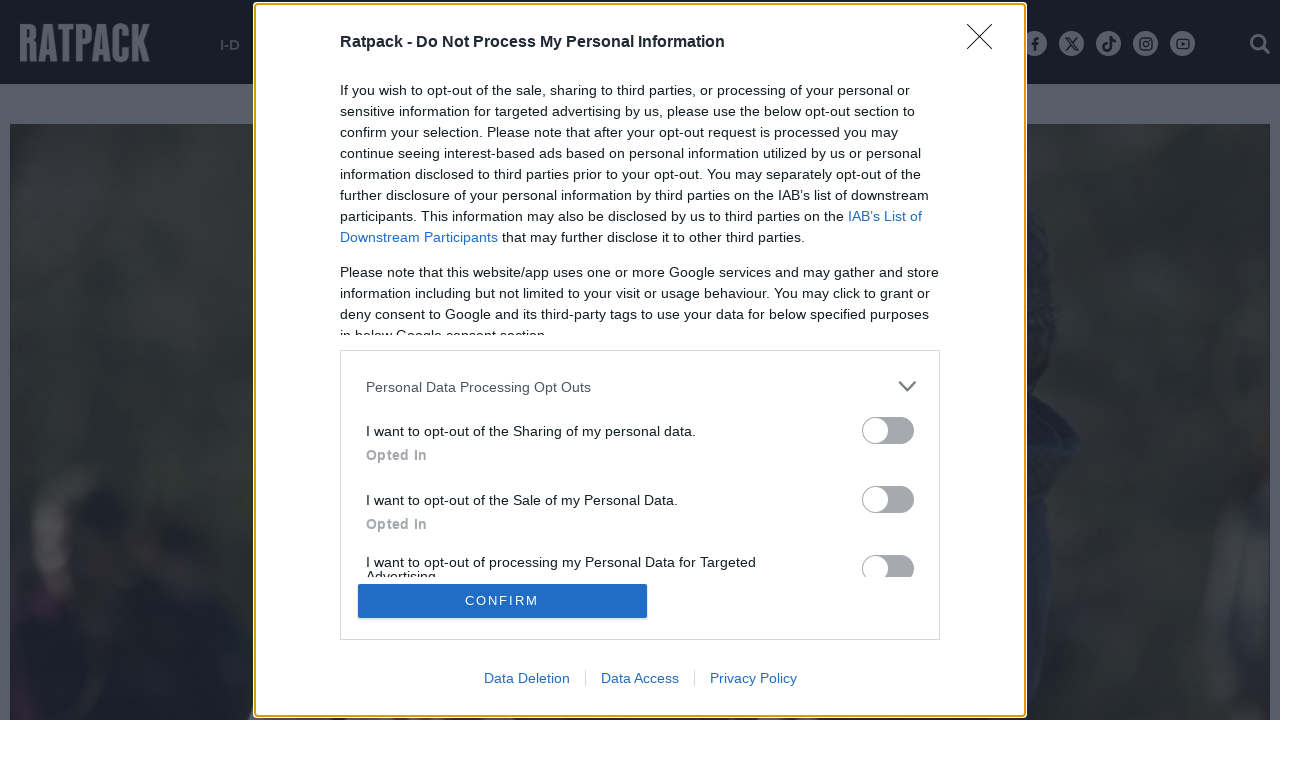

--- FILE ---
content_type: text/html; charset=utf-8
request_url: https://www.ratpack.gr/buzz/opinions/story/30902/xepernas-pote-ton-thanato-toy-patera-soy
body_size: 25870
content:
<!DOCTYPE HTML>
<!--[if lt IE 7]> <html lang="el" class="no-js ie ie6"> <![endif]-->
<!--[if IE 7]> <html lang="el" class="no-js ie ie7"> <![endif]-->
<!--[if IE 8]> <html lang="el" class="no-js ie ie8"> <![endif]-->
<!--[if IE 9 ]> <html class="no-js ie ie9"> <![endif]-->
<!--[if (gt IE 9)|!(IE)]><!-->
<html lang="el" class="no-js">
<!--<![endif]-->
<head>

	<base href="https://www.ratpack.gr/buzz/opinions/story/30902/xepernas-pote-ton-thanato-toy-patera-soy" />
	<meta http-equiv="content-type" content="text/html; charset=utf-8" />
	<meta name="keywords" content="opinions, ΠΑΤΡΟΤΗΤΑ, ΗΜΕΡΑ ΤΟΥ ΠΑΤΕΡΑ" />
	<meta name="news_keywords" content="opinions, ΠΑΤΡΟΤΗΤΑ, ΗΜΕΡΑ ΤΟΥ ΠΑΤΕΡΑ" />
	<meta name="author" content="ΚΩΣΤΑΣ ΧΡΗΣΤΟΥ" />
	<meta name="item-image" content="https://cdn.rtpmd.gr/media/com_news/story/2023/05/07/30902/main/big-fish-2004-77-g.jpg" />
	<meta name="viewport" content="width=device-width, initial-scale=1.0" />
	<meta name="referrer" content="origin-when-cross-origin" />
	<meta property="news:tags" content="7643,3480" />
	<meta name="description" content="Ένας συντάκτης μετράει τρία χρόνια χωρίς τον πατέρα του και μοιράζεται τις δικές του σκέψεις." />
	<meta name="generator" content="Joomla! - Open Source Content Management" />
	<title>Ξεπερνάς ποτέ τον θάνατο του πατέρα σου; - Ratpack.gr</title>
	<link href="https://www.ratpack.gr/buzz/opinions/story/30902/xepernas-pote-ton-thanato-toy-patera-soy" rel="canonical" />
	<link href="https://ratpack.bbend.net/templates/kgt_ratpack/images/touch-icon-iphone.png" rel="apple-touch-icon" />
	<link href="https://ratpack.bbend.net/templates/kgt_ratpack/images/touch-icon-ipad.png" rel="apple-touch-icon" sizes="76x76" />
	<link href="https://ratpack.bbend.net/templates/kgt_ratpack/images/touch-icon-iphone-retina.png" rel="apple-touch-icon" sizes="120x120" />
	<link href="https://ratpack.bbend.net/templates/kgt_ratpack/images/touch-icon-ipad-retina.png" rel="apple-touch-icon" sizes="152x152" />
	<link href="https://ratpack.bbend.net/templates/kgt_ratpack/images/favicon.ico" rel="shortcut icon" type="image/vnd.microsoft.icon" />
	<link href="https://ratpack.bbend.net/stylesheets/1.1.28/kgt_ratpack/css/style.min.css" rel="stylesheet" />
	<meta property="og:site_name" content="Ratpack.gr"/>
	<meta property="og:url" content="https://www.ratpack.gr/buzz/opinions/story/30902/xepernas-pote-ton-thanato-toy-patera-soy"/>
	<meta property="og:title" content="Ξεπερνάς ποτέ τον θάνατο του πατέρα σου;"/>
	<meta property="og:type" content="article"/>
	<meta property="article:published_time" content="2023-06-18T00:18:19+03:00"/>
	<meta property="article:modified_time" content="2023-06-18T00:29:55+03:00"/>
	<meta property="article:publisher" content="https://www.facebook.com/ratpackgr"/>
	<meta property="article:tag" content="ΠΑΤΡΟΤΗΤΑ"/>
	<meta property="article:tag" content="ΗΜΕΡΑ ΤΟΥ ΠΑΤΕΡΑ"/>
	<meta property="og:description" content="Ένας συντάκτης μετράει τρία χρόνια χωρίς τον πατέρα του και μοιράζεται τις δικές του σκέψεις."/>
	<meta property="og:image" content="https://cdn.rtpmd.gr/media/com_news/story/2023/05/07/30902/facebook/big-fish-2004-77-g.jpg"/>
	<meta property="og:image:width" content="1200"/>
	<meta property="og:image:height" content="628"/>
	<meta property="fb:app_id" content="1725610871097937"/>
	<meta property="fb:pages" content="148059922321456" />
	<meta name="p:domain_verify" content="22b1776a0e224a1864137629ea1b0310"/>


	


<!-- InMobi Choice. Consent Manager Tag v3.0 (for TCF 2.2) -->
<script type="text/javascript" async=true>
(function() {
  if (navigator.userAgent.indexOf('Lighthouse') !== -1) {
      return;
	}
  var host = window.location.hostname;
  var element = document.createElement('script');
  var firstScript = document.getElementsByTagName('script')[0];
  var url = 'https://cmp.inmobi.com'
    .concat('/choice/', 'eLT_jqyFg7ftW', '/', host, '/choice.js?tag_version=V3');
  var uspTries = 0;
  var uspTriesLimit = 3;
  element.async = true;
  element.type = 'text/javascript';
  element.src = url;

  firstScript.parentNode.insertBefore(element, firstScript);

  function makeStub() {
    var TCF_LOCATOR_NAME = '__tcfapiLocator';
    var queue = [];
    var win = window;
    var cmpFrame;

    function addFrame() {
      var doc = win.document;
      var otherCMP = !!(win.frames[TCF_LOCATOR_NAME]);

      if (!otherCMP) {
        if (doc.body) {
          var iframe = doc.createElement('iframe');

          iframe.style.cssText = 'display:none';
          iframe.name = TCF_LOCATOR_NAME;
          doc.body.appendChild(iframe);
        } else {
          setTimeout(addFrame, 5);
        }
      }
      return !otherCMP;
    }

    function tcfAPIHandler() {
      var gdprApplies;
      var args = arguments;

      if (!args.length) {
        return queue;
      } else if (args[0] === 'setGdprApplies') {
        if (
          args.length > 3 &&
          args[2] === 2 &&
          typeof args[3] === 'boolean'
        ) {
          gdprApplies = args[3];
          if (typeof args[2] === 'function') {
            args[2]('set', true);
          }
        }
      } else if (args[0] === 'ping') {
        var retr = {
          gdprApplies: gdprApplies,
          cmpLoaded: false,
          cmpStatus: 'stub'
        };

        if (typeof args[2] === 'function') {
          args[2](retr);
        }
      } else {
        if(args[0] === 'init' && typeof args[3] === 'object') {
          args[3] = Object.assign(args[3], { tag_version: 'V3' });
        }
        queue.push(args);
      }
    }

    function postMessageEventHandler(event) {
      var msgIsString = typeof event.data === 'string';
      var json = {};

      try {
        if (msgIsString) {
          json = JSON.parse(event.data);
        } else {
          json = event.data;
        }
      } catch (ignore) {}

      var payload = json.__tcfapiCall;

      if (payload) {
        window.__tcfapi(
          payload.command,
          payload.version,
          function(retValue, success) {
            var returnMsg = {
              __tcfapiReturn: {
                returnValue: retValue,
                success: success,
                callId: payload.callId
              }
            };
            if (msgIsString) {
              returnMsg = JSON.stringify(returnMsg);
            }
            if (event && event.source && event.source.postMessage) {
              event.source.postMessage(returnMsg, '*');
            }
          },
          payload.parameter
        );
      }
    }

    while (win) {
      try {
        if (win.frames[TCF_LOCATOR_NAME]) {
          cmpFrame = win;
          break;
        }
      } catch (ignore) {}

      if (win === window.top) {
        break;
      }
      win = win.parent;
    }
    if (!cmpFrame) {
      addFrame();
      win.__tcfapi = tcfAPIHandler;
      win.addEventListener('message', postMessageEventHandler, false);
    }
  };

  makeStub();

  var uspStubFunction = function() {
    var arg = arguments;
    if (typeof window.__uspapi !== uspStubFunction) {
      setTimeout(function() {
        if (typeof window.__uspapi !== 'undefined') {
          window.__uspapi.apply(window.__uspapi, arg);
        }
      }, 500);
    }
  };

  var checkIfUspIsReady = function() {
    uspTries++;
    if (window.__uspapi === uspStubFunction && uspTries < uspTriesLimit) {
      console.warn('USP is not accessible');
    } else {
      clearInterval(uspInterval);
    }
  };

  if (typeof window.__uspapi === 'undefined') {
    window.__uspapi = uspStubFunction;
    var uspInterval = setInterval(checkIfUspIsReady, 6000);
  }
})();
</script>
<!-- End InMobi Choice. Consent Manager Tag v3.0 (for TCF 2.2) --><!-- new implementation -->

<script>
window.dfp_targeting = {
  "site" : "ratpack",
  "pagetype": "story",
    "section": "buzz",
      "category": "opinions",
      "tagid": ["7643","3480"],
      "storyid" : "30902"
  };
</script>

<script>
  window.googletag = window.googletag || {cmd: []};
</script>

<script>
	googletag.cmd.push(function() {
		googletag.pubads().setTargeting("site", "ratpack");
		googletag.pubads().setTargeting("pageType", "story");
		googletag.pubads().setTargeting("pageSection", "buzz");
		googletag.pubads().setTargeting("pageCategory", "opinions");
		googletag.pubads().setTargeting("storyid", "30902");
				googletag.pubads().setTargeting("tagid", ["7643","3480"]);
		
		googletag.pubads().addEventListener('impressionViewable', function(event) {
			var slot = event.slot;
			if (slot.getTargeting('refresh').indexOf('true') > -1) {
				setTimeout(function() {
					var admanSkin = document.getElementById('adman-skin');
					if (admanSkin){ admanSkin.parentNode.removeChild(admanSkin);}
					googletag.pubads().refresh([slot]);
				}, 15000);
			}
		});

				googletag.pubads().disableInitialLoad();
				googletag.pubads().enableSingleRequest();
		googletag.pubads().setCentering(true);

		googletag.enableServices();
	});
</script>
<script type="application/json" id="page-info">
	{"contentId":"30902","contentTitle":"Ξεπερνάς ποτέ τον θάνατο του πατέρα σου;","contentType":"story","section":"opinions","datePublished":"18-06-2023","timePublished":"00","editorId":"929","author":"","isHosted":"false","isHostedFor":"none","length":0,"mediaTypes":[],"embedTypes":[],"images":0,"photos":0,"videos":0,"embeds":0}</script>

<!-- index -->
<script async src="https://www.googletagmanager.com/gtag/js?id=UA-86115118-1"></script>
	<script>

	var hit_source = 'none';
	var hit_medium = 'none';
	if (typeof URL === "function" && document.referrer) {

		var doc_location = new URL(document.location);
		var doc_referrer = new URL(document.referrer);

		if (doc_location.hostname !== doc_referrer.hostname) {
			hit_source = doc_referrer.hostname;
		}
		
		var params = doc_location.searchParams;
		let utm_medium = params.get('utm_medium');
		if (utm_medium) {
			hit_medium = utm_medium;
		}
	}
	
	window.dataLayer = window.dataLayer || [];
	function gtag(){dataLayer.push(arguments);}
	gtag('js', new Date());

			gtag('config', 'UA-86115118-1', {
			'send_page_view': false,
			'anonymize_ip': true,
			'custom_map': {
				'dimension2': 'hit_source', 'dimension3': 'hit_medium',
				'dimension4': 'page_id','dimension5': 'content_type','dimension6': 'section',
				'dimension7': 'date_published','dimension8': 'time_published','dimension9': 'editor_id',
				'dimension10': 'author','dimension11': 'is_hosted','dimension12': 'is_hosted_for',
				'dimension13': 'images','dimension14': 'photos','dimension15': 'videos',
				'dimension16': 'embeds','dimension17': 'length'
			},
		});

		gtag('config', 'G-N7VF62PW9V', {
			'send_page_view': false,
			'page_id': '912aec3cd092069cf4d709f8bedb7d96'
		});

		gtag('event', 'page_view', {
			'hit_source': hit_source,
			'hit_medium': hit_medium,
			'page_id': '912aec3cd092069cf4d709f8bedb7d96',
			'content_type': 'story',
			'section': 'opinions',
			'date_published': '18-06-2023',
			'time_published': '00',
			'editor_id': '929',
			'author': '',
			'is_hosted': 'false',
			'is_hosted_for': 'none',
			'images': '0',
			'photos': '0',
			'videos': '0',
			'embeds': '0',
			'length': '0',
			'send_to': ['UA-86115118-1','G-N7VF62PW9V']
		});

	
	gtag('config', 'G-HRJMPC4ZXT');

</script>



	<style>
		/* quantcast overrides */
		.qc-cmp2-summary-buttons.qc-cmp2-summary-buttons.qc-cmp2-summary-buttons button:last-of-type { background: rgb(255,255,255); color: rgb(32,109,197); border: 1px solid rgb(32,109,197); }
	</style>

	<script type="application/json" class="joomla-script-options new">
	{"modules":[{"name":"Cmp","options":{
		"google":true,
		"prebid":true,
		"png": true,
		"tempo": true,
		"exitbee": true,
		"butterfly": true,
		"agora": false,
		"preroll": true,
		"unilever": true,
		"groupm": true,
		"nielsen": false,
		"smartAdserver": true
		}
	}, {"name": "SharingTools", "options":[]}]}
	</script>

		<script src="https://cdn.adsquirrel.ai/ratpack.gr/chirp.js" async=""></script>
	
	<script src="https://static.cleverpush.com/channel/loader/48RCfzFiJKgiWSRHz.js" async></script>

	<script defer src="https://ratpack.bbend.net/static-js/0.1.78/version/js-site/main.min.js"></script>

	<script>
	!function (w, d, t) {
	w.TiktokAnalyticsObject=t;var ttq=w[t]=w[t]||[];ttq.methods=["page","track","identify","instances","debug","on","off","once","ready","alias","group","enableCookie","disableCookie"],ttq.setAndDefer=function(t,e){t[e]=function(){t.push([e].concat(Array.prototype.slice.call(arguments,0)))}};for(var i=0;i<ttq.methods.length;i++)ttq.setAndDefer(ttq,ttq.methods[i]);ttq.instance=function(t){for(var e=ttq._i[t]||[],n=0;n<ttq.methods.length;n++)ttq.setAndDefer(e,ttq.methods[n]);return e},ttq.load=function(e,n){var i="https://analytics.tiktok.com/i18n/pixel/events.js";ttq._i=ttq._i||{},ttq._i[e]=[],ttq._i[e]._u=i,ttq._t=ttq._t||{},ttq._t[e]=+new Date,ttq._o=ttq._o||{},ttq._o[e]=n||{};n=document.createElement("script");n.type="text/javascript",n.async=!0,n.src=i+"?sdkid="+e+"&lib="+t;e=document.getElementsByTagName("script")[0];e.parentNode.insertBefore(n,e)};
	ttq.load('CK5B6DBC77U0C3LA10N0');
	ttq.page();
	}(window, document, 'ttq');
	</script>
</head>

<body id="com_news" class="site story-view itemid-148 ros-page el-gr-site">

	<svg aria-hidden="true" style="position: absolute; width: 0; height: 0; overflow: hidden;" version="1.1" xmlns="http://www.w3.org/2000/svg" xmlns:xlink="http://www.w3.org/1999/xlink">
		<defs>
			<symbol id="icon-navigation-arrow-left" viewBox="0 0 32 32">
				<path d="M16 0c8.837 0 16 7.163 16 16s-7.163 16-16 16-16-7.163-16-16v0c0.011-8.833 7.167-15.99 16-16v0zM16.943 22.224l1.412-1.413-4.753-4.754 4.753-4.752-1.412-1.414-6.169 6.166 6.169 6.167z"></path>
			</symbol>
			<symbol id="icon-navigation-arrow-right" viewBox="0 0 32 32">
				<path d="M15.999 32c-8.837 0-16-7.163-16-16s7.163-16 16-16c8.837 0 16 7.163 16 16v0c-0.010 8.833-7.167 15.99-15.999 16h-0.001zM15.056 9.776l-1.412 1.413 4.752 4.754-4.752 4.752 1.412 1.414 6.169-6.166z"></path>
			</symbol>
			<symbol id="icon-modal-open" viewBox="0 0 32 32">
				<path d="M29.914 16.086l-14.060-14.061 16.086-2.025z"></path>
				<path d="M0 32l2.024-16.086 14.060 14.059z"></path>
			</symbol>
			<symbol id="icon-modal-close" viewBox="0 0 32 32">
				<path d="M19.764 0l12.236 12.238-14 1.762z"></path>
				<path d="M13.997 18l-1.762 14-12.235-12.235z"></path>
			</symbol>
		</defs>
	</svg>

<div id="fb-root"></div>

<div class="notvisible">
	
<!-- Ratpack_Prestitial_1x1 -->
<div id="ad-position-143" class="js-ad-slot ad-unit " data-params='{"name":"slot_Ratpack_Prestitial_1x1","slot":"Ratpack_Prestitial_1x1","publisher":"4635146","sizes":[[1,1]],"position":"ad-position-143","fluid":0,"collapse":false,"size_mapping":[],"devices":"mobile,tablet,desktop"}'></div>

</div>


<div class="page">

	<div class="dfp-skin-box"></div>

	<div id="app-page-header" class="header">
		<div class="zone header-zone">
			<div class="screen header-area">
				<a id="header-logo" class="header-logo" href="https://www.ratpack.gr/" title="Home page" >
					<img src= "https://ratpack.bbend.net/templates/kgt_ratpack/images/ratpack-logo-resized.png"  alt="Ratpack.gr" >
				</a>
				<div class="header-menu container">
					<ul class="nav menu">
						<li class="parent item">
							<a href="/i-d">I-D</a>
							<ul class="sub-menu">
								<li class="child item"><a href="/i-d/sex">SEX</a></li>
								<li class="child item"><a href="/i-d/body">BODY</a></li>
								<li class="child item"><a href="/i-d/grooming">GROOMING</a></li>
															</ul>
						</li>
						<li class="parent item">
							<a href="/manual">MANUAL</a>
							<ul class="sub-menu">
								<li class="child item"><a href="/manual/food-drink">FOOD & DRINK</a></li>
								<li class="child item"><a href="/manual/auto-moto">AUTO/MOTO</a></li>
								<li class="child item"><a href="/manual/gaming">GAMING</a></li>
								<li class="child item"><a href="/manual/travel">TRAVEL</a></li>
								<li class="child item"><a href="/manual/tech">TECH</a></li>
															</ul>
						</li>

						<li class="parent item">
							<a href="/buzz">BUZZ</a>
							<ul class="sub-menu">
								<li class="child item"><a href="/buzz/opinions">OPINIONS</a></li>
								<li class="child item"><a href="/buzz/interviews">INTERVIEWS</a></li>
								<li class="child item"><a href="/buzz/features">FEATURES</a></li>
								<li class="child item"><a href="/buzz/quiz-polls">QUIZ/POLLS</a></li>
								<li class="child item"><a href="/buzz/longreads">LONGREADS</a></li>
							</ul>
						</li>
						<li class="parent item"> <a href="/women">WOMEN</a>
						</li>
						<li class="item"> <a href="/sports">SPORTS</a> </li>
						<li class="item"> <a href="/culture">CULTURE</a> </li>
						<li class="item"> <a href="/i-d/style">STYLE</a></li>
						<li class="item"> <a href="/manual/going-out">GOING OUT</a></li>
											</ul>
				</div>

				<div class="mini-action mini-menu burger">
					<span class="icon icon-menu"></span>
				</div>


				<div class="mini-action mini-search search-toggle">
					<span class="icon icon-search"></span>
				</div>

				<!-- <div class="social-network-urls">
					<a class="icon icon-facebook" href="https://www.facebook.com/ratpackgr" target="_blank"></a>
					<a class="icon icon-twitter" href="https://twitter.com/ratpackgr" target="_blank"></a>
					<a class="icon icon-instagram" href="https://www.instagram.com/ratpackgr/" target="_blank"></a>
					<a class="icon icon-youtube" href="https://www.youtube.com/channel/UCOqKdVMnmlogLWpsCRIEuYQ" target="_blank"></a>
				</div> -->
				<div class="social-network-urls">
					<a class="icon icon-facebook-new" href="https://www.facebook.com/ratpackgr" target="_blank"><svg width="16" height="16" style="vertical-align: middle;" viewBox="0 0 24 24"><path d="M14 13.5H16.5L17.5 9.5H14V7.5C14 6.47062 14 5.5 16 5.5H17.5V2.1401C17.1743 2.09685 15.943 2 14.6429 2C11.9284 2 10 3.65686 10 6.69971V9.5H7V13.5H10V22H14V13.5Z"></path></svg></a>
					<a class="icon icon-twitter-new" href="https://twitter.com/ratpackgr" target="_blank"><svg width="16" height="16" style="vertical-align: middle;" viewBox="0 0 24 24"><path d="M18.2048 2.25H21.5128L14.2858 10.51L22.7878 21.75H16.1308L10.9168 14.933L4.95084 21.75H1.64084L9.37084 12.915L1.21484 2.25H8.04084L12.7538 8.481L18.2048 2.25ZM17.0438 19.77H18.8768L7.04484 4.126H5.07784L17.0438 19.77Z"></path></svg></a>
					<a class="icon tiktok" href="https://www.tiktok.com/@ratpackgr?_t=8iwOmCYKvgG&_r=1" target="_blank"><svg width="16" height="16" style="vertical-align: middle;" viewBox="0 0 32 32"><path d="M26.409,6.844C26.194,6.732 25.984,6.61 25.78,6.477C25.187,6.086 24.644,5.624 24.162,5.103C23.218,4.043 22.588,2.742 22.343,1.344C22.254,0.902 22.23,0.449 22.271,0L16.771,0L16.771,21.252C16.771,21.537 16.771,21.819 16.759,22.098L16.759,22.202C16.761,22.218 16.761,22.234 16.759,22.25L16.759,22.262C16.642,23.809 15.76,25.2 14.411,25.966C13.718,26.36 12.934,26.567 12.137,26.566C9.577,26.566 7.47,24.46 7.47,21.899C7.47,19.339 9.577,17.233 12.137,17.233C12.622,17.232 13.104,17.308 13.564,17.459L13.571,11.862C10.743,11.497 7.888,12.332 5.704,14.164C4.756,14.987 3.959,15.968 3.35,17.065C2.581,18.484 2.164,20.068 2.136,21.681C2.124,22.922 2.323,24.156 2.726,25.329L2.726,25.343C3.089,26.318 3.592,27.234 4.219,28.065C4.897,28.926 5.698,29.682 6.597,30.31L6.597,30.298L6.61,30.311C8.277,31.406 10.227,31.993 12.221,32C13.66,31.998 15.08,31.684 16.385,31.08C17.674,30.472 18.825,29.607 19.767,28.539C20.551,27.63 21.174,26.594 21.61,25.476C22.012,24.351 22.236,23.169 22.274,21.975L22.274,10.699C22.341,10.739 23.228,11.326 23.228,11.326C24.251,11.928 25.354,12.384 26.504,12.68C27.608,12.934 28.733,13.088 29.865,13.14L29.865,7.685C28.66,7.701 27.472,7.412 26.409,6.844Z"></path></svg></a>

					<a class="icon icon-instagram-new" href="https://www.instagram.com/ratpackgr/" target="_blank"><svg width="16" height="16" style="vertical-align: middle;" viewBox="0 0 24 24"><path d="M12.001 9C10.3436 9 9.00098 10.3431 9.00098 12C9.00098 13.6573 10.3441 15 12.001 15C13.6583 15 15.001 13.6569 15.001 12C15.001 10.3427 13.6579 9 12.001 9ZM12.001 7C14.7614 7 17.001 9.2371 17.001 12C17.001 14.7605 14.7639 17 12.001 17C9.24051 17 7.00098 14.7629 7.00098 12C7.00098 9.23953 9.23808 7 12.001 7ZM18.501 6.74915C18.501 7.43926 17.9402 7.99917 17.251 7.99917C16.5609 7.99917 16.001 7.4384 16.001 6.74915C16.001 6.0599 16.5617 5.5 17.251 5.5C17.9393 5.49913 18.501 6.0599 18.501 6.74915ZM12.001 4C9.5265 4 9.12318 4.00655 7.97227 4.0578C7.18815 4.09461 6.66253 4.20007 6.17416 4.38967C5.74016 4.55799 5.42709 4.75898 5.09352 5.09255C4.75867 5.4274 4.55804 5.73963 4.3904 6.17383C4.20036 6.66332 4.09493 7.18811 4.05878 7.97115C4.00703 9.0752 4.00098 9.46105 4.00098 12C4.00098 14.4745 4.00753 14.8778 4.05877 16.0286C4.0956 16.8124 4.2012 17.3388 4.39034 17.826C4.5591 18.2606 4.7605 18.5744 5.09246 18.9064C5.42863 19.2421 5.74179 19.4434 6.17187 19.6094C6.66619 19.8005 7.19148 19.9061 7.97212 19.9422C9.07618 19.9939 9.46203 20 12.001 20C14.4755 20 14.8788 19.9934 16.0296 19.9422C16.8117 19.9055 17.3385 19.7996 17.827 19.6106C18.2604 19.4423 18.5752 19.2402 18.9074 18.9085C19.2436 18.5718 19.4445 18.2594 19.6107 17.8283C19.8013 17.3358 19.9071 16.8098 19.9432 16.0289C19.9949 14.9248 20.001 14.5389 20.001 12C20.001 9.52552 19.9944 9.12221 19.9432 7.97137C19.9064 7.18906 19.8005 6.66149 19.6113 6.17318C19.4434 5.74038 19.2417 5.42635 18.9084 5.09255C18.573 4.75715 18.2616 4.55693 17.8271 4.38942C17.338 4.19954 16.8124 4.09396 16.0298 4.05781C14.9258 4.00605 14.5399 4 12.001 4ZM12.001 2C14.7176 2 15.0568 2.01 16.1235 2.06C17.1876 2.10917 17.9135 2.2775 18.551 2.525C19.2101 2.77917 19.7668 3.1225 20.3226 3.67833C20.8776 4.23417 21.221 4.7925 21.476 5.45C21.7226 6.08667 21.891 6.81333 21.941 7.8775C21.9885 8.94417 22.001 9.28333 22.001 12C22.001 14.7167 21.991 15.0558 21.941 16.1225C21.8918 17.1867 21.7226 17.9125 21.476 18.55C21.2218 19.2092 20.8776 19.7658 20.3226 20.3217C19.7668 20.8767 19.2076 21.22 18.551 21.475C17.9135 21.7217 17.1876 21.89 16.1235 21.94C15.0568 21.9875 14.7176 22 12.001 22C9.28431 22 8.94514 21.99 7.87848 21.94C6.81431 21.8908 6.08931 21.7217 5.45098 21.475C4.79264 21.2208 4.23514 20.8767 3.67931 20.3217C3.12348 19.7658 2.78098 19.2067 2.52598 18.55C2.27848 17.9125 2.11098 17.1867 2.06098 16.1225C2.01348 15.0558 2.00098 14.7167 2.00098 12C2.00098 9.28333 2.01098 8.94417 2.06098 7.8775C2.11014 6.8125 2.27848 6.0875 2.52598 5.45C2.78014 4.79167 3.12348 4.23417 3.67931 3.67833C4.23514 3.1225 4.79348 2.78 5.45098 2.525C6.08848 2.2775 6.81348 2.11 7.87848 2.06C8.94514 2.0125 9.28431 2 12.001 2Z"></path>					</svg></a>
					<a class="icon icon-youtube-new" href="https://www.youtube.com/channel/UCOqKdVMnmlogLWpsCRIEuYQ" target="_blank"><svg width="16" height="16" style="vertical-align: middle;" viewBox="0 0 24 24"><path d="M19.6069 6.99482C19.5307 6.69695 19.3152 6.47221 19.0684 6.40288C18.6299 6.28062 16.501 6 12.001 6C7.50098 6 5.37252 6.28073 4.93225 6.40323C4.68776 6.47123 4.4723 6.69593 4.3951 6.99482C4.2863 7.41923 4.00098 9.19595 4.00098 12C4.00098 14.804 4.2863 16.5808 4.3954 17.0064C4.47126 17.3031 4.68676 17.5278 4.93251 17.5968C5.37252 17.7193 7.50098 18 12.001 18C16.501 18 18.6299 17.7194 19.0697 17.5968C19.3142 17.5288 19.5297 17.3041 19.6069 17.0052C19.7157 16.5808 20.001 14.8 20.001 12C20.001 9.2 19.7157 7.41923 19.6069 6.99482ZM21.5442 6.49818C22.001 8.28 22.001 12 22.001 12C22.001 12 22.001 15.72 21.5442 17.5018C21.2897 18.4873 20.547 19.2618 19.6056 19.5236C17.8971 20 12.001 20 12.001 20C12.001 20 6.10837 20 4.39637 19.5236C3.45146 19.2582 2.70879 18.4836 2.45774 17.5018C2.00098 15.72 2.00098 12 2.00098 12C2.00098 12 2.00098 8.28 2.45774 6.49818C2.71227 5.51273 3.45495 4.73818 4.39637 4.47636C6.10837 4 12.001 4 12.001 4C12.001 4 17.8971 4 19.6056 4.47636C20.5505 4.74182 21.2932 5.51636 21.5442 6.49818ZM10.001 15.5V8.5L16.001 12L10.001 15.5Z"></path></svg></a>
				</div>
				<div class="clr"></div>
			</div>
		</div>
		<span class="header-height"></span>

		<div class="zone menu-zone">

			<div id="menu" class="menu">
				<div class="main-menu">
										<div class="screen header-area dark">
						<div class="mini-action mini-menu burger">
							<span class="icon icon-close"></span>
						</div>

						<a id="header-logo-dark" class="header-logo dark" href="https://www.ratpack.gr/" title="Home page" >
							<img src="https://ratpack.bbend.net/templates/kgt_ratpack/images/logo-dark.png"  alt="Ratpack.gr" >
						</a>



						<div class="mini-action mini-search search-toggle">
						<span class="icon icon-search"></span>
						</div>


												<div class="social-network-urls">
						<a class="icon icon-facebook-new" href="https://www.facebook.com/ratpackgr" target="_blank"><svg width="16" height="16" style="vertical-align: middle;" viewBox="0 0 24 24"><path d="M14 13.5H16.5L17.5 9.5H14V7.5C14 6.47062 14 5.5 16 5.5H17.5V2.1401C17.1743 2.09685 15.943 2 14.6429 2C11.9284 2 10 3.65686 10 6.69971V9.5H7V13.5H10V22H14V13.5Z"></path></svg></a>
					<a class="icon icon-twitter-new" href="https://twitter.com/ratpackgr" target="_blank"><svg width="16" height="16" style="vertical-align: middle;" viewBox="0 0 24 24"><path d="M18.2048 2.25H21.5128L14.2858 10.51L22.7878 21.75H16.1308L10.9168 14.933L4.95084 21.75H1.64084L9.37084 12.915L1.21484 2.25H8.04084L12.7538 8.481L18.2048 2.25ZM17.0438 19.77H18.8768L7.04484 4.126H5.07784L17.0438 19.77Z"></path></svg></a>
					<a class="icon tiktok" href="https://www.tiktok.com/@ratpackgr?_t=8iwOmCYKvgG&_r=1" target="_blank"><svg width="16" height="16" style="vertical-align: middle;" viewBox="0 0 32 32"><path d="M26.409,6.844C26.194,6.732 25.984,6.61 25.78,6.477C25.187,6.086 24.644,5.624 24.162,5.103C23.218,4.043 22.588,2.742 22.343,1.344C22.254,0.902 22.23,0.449 22.271,0L16.771,0L16.771,21.252C16.771,21.537 16.771,21.819 16.759,22.098L16.759,22.202C16.761,22.218 16.761,22.234 16.759,22.25L16.759,22.262C16.642,23.809 15.76,25.2 14.411,25.966C13.718,26.36 12.934,26.567 12.137,26.566C9.577,26.566 7.47,24.46 7.47,21.899C7.47,19.339 9.577,17.233 12.137,17.233C12.622,17.232 13.104,17.308 13.564,17.459L13.571,11.862C10.743,11.497 7.888,12.332 5.704,14.164C4.756,14.987 3.959,15.968 3.35,17.065C2.581,18.484 2.164,20.068 2.136,21.681C2.124,22.922 2.323,24.156 2.726,25.329L2.726,25.343C3.089,26.318 3.592,27.234 4.219,28.065C4.897,28.926 5.698,29.682 6.597,30.31L6.597,30.298L6.61,30.311C8.277,31.406 10.227,31.993 12.221,32C13.66,31.998 15.08,31.684 16.385,31.08C17.674,30.472 18.825,29.607 19.767,28.539C20.551,27.63 21.174,26.594 21.61,25.476C22.012,24.351 22.236,23.169 22.274,21.975L22.274,10.699C22.341,10.739 23.228,11.326 23.228,11.326C24.251,11.928 25.354,12.384 26.504,12.68C27.608,12.934 28.733,13.088 29.865,13.14L29.865,7.685C28.66,7.701 27.472,7.412 26.409,6.844Z"></path></svg></a>

					<a class="icon icon-instagram-new" href="https://www.instagram.com/ratpackgr/" target="_blank"><svg width="16" height="16" style="vertical-align: middle;" viewBox="0 0 24 24"><path d="M12.001 9C10.3436 9 9.00098 10.3431 9.00098 12C9.00098 13.6573 10.3441 15 12.001 15C13.6583 15 15.001 13.6569 15.001 12C15.001 10.3427 13.6579 9 12.001 9ZM12.001 7C14.7614 7 17.001 9.2371 17.001 12C17.001 14.7605 14.7639 17 12.001 17C9.24051 17 7.00098 14.7629 7.00098 12C7.00098 9.23953 9.23808 7 12.001 7ZM18.501 6.74915C18.501 7.43926 17.9402 7.99917 17.251 7.99917C16.5609 7.99917 16.001 7.4384 16.001 6.74915C16.001 6.0599 16.5617 5.5 17.251 5.5C17.9393 5.49913 18.501 6.0599 18.501 6.74915ZM12.001 4C9.5265 4 9.12318 4.00655 7.97227 4.0578C7.18815 4.09461 6.66253 4.20007 6.17416 4.38967C5.74016 4.55799 5.42709 4.75898 5.09352 5.09255C4.75867 5.4274 4.55804 5.73963 4.3904 6.17383C4.20036 6.66332 4.09493 7.18811 4.05878 7.97115C4.00703 9.0752 4.00098 9.46105 4.00098 12C4.00098 14.4745 4.00753 14.8778 4.05877 16.0286C4.0956 16.8124 4.2012 17.3388 4.39034 17.826C4.5591 18.2606 4.7605 18.5744 5.09246 18.9064C5.42863 19.2421 5.74179 19.4434 6.17187 19.6094C6.66619 19.8005 7.19148 19.9061 7.97212 19.9422C9.07618 19.9939 9.46203 20 12.001 20C14.4755 20 14.8788 19.9934 16.0296 19.9422C16.8117 19.9055 17.3385 19.7996 17.827 19.6106C18.2604 19.4423 18.5752 19.2402 18.9074 18.9085C19.2436 18.5718 19.4445 18.2594 19.6107 17.8283C19.8013 17.3358 19.9071 16.8098 19.9432 16.0289C19.9949 14.9248 20.001 14.5389 20.001 12C20.001 9.52552 19.9944 9.12221 19.9432 7.97137C19.9064 7.18906 19.8005 6.66149 19.6113 6.17318C19.4434 5.74038 19.2417 5.42635 18.9084 5.09255C18.573 4.75715 18.2616 4.55693 17.8271 4.38942C17.338 4.19954 16.8124 4.09396 16.0298 4.05781C14.9258 4.00605 14.5399 4 12.001 4ZM12.001 2C14.7176 2 15.0568 2.01 16.1235 2.06C17.1876 2.10917 17.9135 2.2775 18.551 2.525C19.2101 2.77917 19.7668 3.1225 20.3226 3.67833C20.8776 4.23417 21.221 4.7925 21.476 5.45C21.7226 6.08667 21.891 6.81333 21.941 7.8775C21.9885 8.94417 22.001 9.28333 22.001 12C22.001 14.7167 21.991 15.0558 21.941 16.1225C21.8918 17.1867 21.7226 17.9125 21.476 18.55C21.2218 19.2092 20.8776 19.7658 20.3226 20.3217C19.7668 20.8767 19.2076 21.22 18.551 21.475C17.9135 21.7217 17.1876 21.89 16.1235 21.94C15.0568 21.9875 14.7176 22 12.001 22C9.28431 22 8.94514 21.99 7.87848 21.94C6.81431 21.8908 6.08931 21.7217 5.45098 21.475C4.79264 21.2208 4.23514 20.8767 3.67931 20.3217C3.12348 19.7658 2.78098 19.2067 2.52598 18.55C2.27848 17.9125 2.11098 17.1867 2.06098 16.1225C2.01348 15.0558 2.00098 14.7167 2.00098 12C2.00098 9.28333 2.01098 8.94417 2.06098 7.8775C2.11014 6.8125 2.27848 6.0875 2.52598 5.45C2.78014 4.79167 3.12348 4.23417 3.67931 3.67833C4.23514 3.1225 4.79348 2.78 5.45098 2.525C6.08848 2.2775 6.81348 2.11 7.87848 2.06C8.94514 2.0125 9.28431 2 12.001 2Z"></path>					</svg></a>
					<a class="icon icon-youtube-new" href="https://www.youtube.com/channel/UCOqKdVMnmlogLWpsCRIEuYQ" target="_blank"><svg width="16" height="16" style="vertical-align: middle;" viewBox="0 0 24 24"><path d="M19.6069 6.99482C19.5307 6.69695 19.3152 6.47221 19.0684 6.40288C18.6299 6.28062 16.501 6 12.001 6C7.50098 6 5.37252 6.28073 4.93225 6.40323C4.68776 6.47123 4.4723 6.69593 4.3951 6.99482C4.2863 7.41923 4.00098 9.19595 4.00098 12C4.00098 14.804 4.2863 16.5808 4.3954 17.0064C4.47126 17.3031 4.68676 17.5278 4.93251 17.5968C5.37252 17.7193 7.50098 18 12.001 18C16.501 18 18.6299 17.7194 19.0697 17.5968C19.3142 17.5288 19.5297 17.3041 19.6069 17.0052C19.7157 16.5808 20.001 14.8 20.001 12C20.001 9.2 19.7157 7.41923 19.6069 6.99482ZM21.5442 6.49818C22.001 8.28 22.001 12 22.001 12C22.001 12 22.001 15.72 21.5442 17.5018C21.2897 18.4873 20.547 19.2618 19.6056 19.5236C17.8971 20 12.001 20 12.001 20C12.001 20 6.10837 20 4.39637 19.5236C3.45146 19.2582 2.70879 18.4836 2.45774 17.5018C2.00098 15.72 2.00098 12 2.00098 12C2.00098 12 2.00098 8.28 2.45774 6.49818C2.71227 5.51273 3.45495 4.73818 4.39637 4.47636C6.10837 4 12.001 4 12.001 4C12.001 4 17.8971 4 19.6056 4.47636C20.5505 4.74182 21.2932 5.51636 21.5442 6.49818ZM10.001 15.5V8.5L16.001 12L10.001 15.5Z"></path></svg></a>
						</div>

					</div>
										<div class="screen ">
						<div class="mobile-social-network-urls">
						<a class="icon icon-facebook-new" href="https://www.facebook.com/ratpackgr" target="_blank"><svg width="16" height="16" style="vertical-align: middle;" viewBox="0 0 24 24"><path d="M14 13.5H16.5L17.5 9.5H14V7.5C14 6.47062 14 5.5 16 5.5H17.5V2.1401C17.1743 2.09685 15.943 2 14.6429 2C11.9284 2 10 3.65686 10 6.69971V9.5H7V13.5H10V22H14V13.5Z"></path></svg></a>
					<a class="icon icon-twitter-new" href="https://twitter.com/ratpackgr" target="_blank"><svg width="16" height="16" style="vertical-align: middle;" viewBox="0 0 24 24"><path d="M18.2048 2.25H21.5128L14.2858 10.51L22.7878 21.75H16.1308L10.9168 14.933L4.95084 21.75H1.64084L9.37084 12.915L1.21484 2.25H8.04084L12.7538 8.481L18.2048 2.25ZM17.0438 19.77H18.8768L7.04484 4.126H5.07784L17.0438 19.77Z"></path></svg></a>
					<a class="icon tiktok" href="https://www.tiktok.com/@ratpackgr?_t=8iwOmCYKvgG&_r=1" target="_blank"><svg width="16" height="16" style="vertical-align: middle;" viewBox="0 0 32 32"><path d="M26.409,6.844C26.194,6.732 25.984,6.61 25.78,6.477C25.187,6.086 24.644,5.624 24.162,5.103C23.218,4.043 22.588,2.742 22.343,1.344C22.254,0.902 22.23,0.449 22.271,0L16.771,0L16.771,21.252C16.771,21.537 16.771,21.819 16.759,22.098L16.759,22.202C16.761,22.218 16.761,22.234 16.759,22.25L16.759,22.262C16.642,23.809 15.76,25.2 14.411,25.966C13.718,26.36 12.934,26.567 12.137,26.566C9.577,26.566 7.47,24.46 7.47,21.899C7.47,19.339 9.577,17.233 12.137,17.233C12.622,17.232 13.104,17.308 13.564,17.459L13.571,11.862C10.743,11.497 7.888,12.332 5.704,14.164C4.756,14.987 3.959,15.968 3.35,17.065C2.581,18.484 2.164,20.068 2.136,21.681C2.124,22.922 2.323,24.156 2.726,25.329L2.726,25.343C3.089,26.318 3.592,27.234 4.219,28.065C4.897,28.926 5.698,29.682 6.597,30.31L6.597,30.298L6.61,30.311C8.277,31.406 10.227,31.993 12.221,32C13.66,31.998 15.08,31.684 16.385,31.08C17.674,30.472 18.825,29.607 19.767,28.539C20.551,27.63 21.174,26.594 21.61,25.476C22.012,24.351 22.236,23.169 22.274,21.975L22.274,10.699C22.341,10.739 23.228,11.326 23.228,11.326C24.251,11.928 25.354,12.384 26.504,12.68C27.608,12.934 28.733,13.088 29.865,13.14L29.865,7.685C28.66,7.701 27.472,7.412 26.409,6.844Z"></path></svg></a>

					<a class="icon icon-instagram-new" href="https://www.instagram.com/ratpackgr/" target="_blank"><svg width="16" height="16" style="vertical-align: middle;" viewBox="0 0 24 24"><path d="M12.001 9C10.3436 9 9.00098 10.3431 9.00098 12C9.00098 13.6573 10.3441 15 12.001 15C13.6583 15 15.001 13.6569 15.001 12C15.001 10.3427 13.6579 9 12.001 9ZM12.001 7C14.7614 7 17.001 9.2371 17.001 12C17.001 14.7605 14.7639 17 12.001 17C9.24051 17 7.00098 14.7629 7.00098 12C7.00098 9.23953 9.23808 7 12.001 7ZM18.501 6.74915C18.501 7.43926 17.9402 7.99917 17.251 7.99917C16.5609 7.99917 16.001 7.4384 16.001 6.74915C16.001 6.0599 16.5617 5.5 17.251 5.5C17.9393 5.49913 18.501 6.0599 18.501 6.74915ZM12.001 4C9.5265 4 9.12318 4.00655 7.97227 4.0578C7.18815 4.09461 6.66253 4.20007 6.17416 4.38967C5.74016 4.55799 5.42709 4.75898 5.09352 5.09255C4.75867 5.4274 4.55804 5.73963 4.3904 6.17383C4.20036 6.66332 4.09493 7.18811 4.05878 7.97115C4.00703 9.0752 4.00098 9.46105 4.00098 12C4.00098 14.4745 4.00753 14.8778 4.05877 16.0286C4.0956 16.8124 4.2012 17.3388 4.39034 17.826C4.5591 18.2606 4.7605 18.5744 5.09246 18.9064C5.42863 19.2421 5.74179 19.4434 6.17187 19.6094C6.66619 19.8005 7.19148 19.9061 7.97212 19.9422C9.07618 19.9939 9.46203 20 12.001 20C14.4755 20 14.8788 19.9934 16.0296 19.9422C16.8117 19.9055 17.3385 19.7996 17.827 19.6106C18.2604 19.4423 18.5752 19.2402 18.9074 18.9085C19.2436 18.5718 19.4445 18.2594 19.6107 17.8283C19.8013 17.3358 19.9071 16.8098 19.9432 16.0289C19.9949 14.9248 20.001 14.5389 20.001 12C20.001 9.52552 19.9944 9.12221 19.9432 7.97137C19.9064 7.18906 19.8005 6.66149 19.6113 6.17318C19.4434 5.74038 19.2417 5.42635 18.9084 5.09255C18.573 4.75715 18.2616 4.55693 17.8271 4.38942C17.338 4.19954 16.8124 4.09396 16.0298 4.05781C14.9258 4.00605 14.5399 4 12.001 4ZM12.001 2C14.7176 2 15.0568 2.01 16.1235 2.06C17.1876 2.10917 17.9135 2.2775 18.551 2.525C19.2101 2.77917 19.7668 3.1225 20.3226 3.67833C20.8776 4.23417 21.221 4.7925 21.476 5.45C21.7226 6.08667 21.891 6.81333 21.941 7.8775C21.9885 8.94417 22.001 9.28333 22.001 12C22.001 14.7167 21.991 15.0558 21.941 16.1225C21.8918 17.1867 21.7226 17.9125 21.476 18.55C21.2218 19.2092 20.8776 19.7658 20.3226 20.3217C19.7668 20.8767 19.2076 21.22 18.551 21.475C17.9135 21.7217 17.1876 21.89 16.1235 21.94C15.0568 21.9875 14.7176 22 12.001 22C9.28431 22 8.94514 21.99 7.87848 21.94C6.81431 21.8908 6.08931 21.7217 5.45098 21.475C4.79264 21.2208 4.23514 20.8767 3.67931 20.3217C3.12348 19.7658 2.78098 19.2067 2.52598 18.55C2.27848 17.9125 2.11098 17.1867 2.06098 16.1225C2.01348 15.0558 2.00098 14.7167 2.00098 12C2.00098 9.28333 2.01098 8.94417 2.06098 7.8775C2.11014 6.8125 2.27848 6.0875 2.52598 5.45C2.78014 4.79167 3.12348 4.23417 3.67931 3.67833C4.23514 3.1225 4.79348 2.78 5.45098 2.525C6.08848 2.2775 6.81348 2.11 7.87848 2.06C8.94514 2.0125 9.28431 2 12.001 2Z"></path>					</svg></a>
					<a class="icon icon-youtube-new" href="https://www.youtube.com/channel/UCOqKdVMnmlogLWpsCRIEuYQ" target="_blank"><svg width="16" height="16" style="vertical-align: middle;" viewBox="0 0 24 24"><path d="M19.6069 6.99482C19.5307 6.69695 19.3152 6.47221 19.0684 6.40288C18.6299 6.28062 16.501 6 12.001 6C7.50098 6 5.37252 6.28073 4.93225 6.40323C4.68776 6.47123 4.4723 6.69593 4.3951 6.99482C4.2863 7.41923 4.00098 9.19595 4.00098 12C4.00098 14.804 4.2863 16.5808 4.3954 17.0064C4.47126 17.3031 4.68676 17.5278 4.93251 17.5968C5.37252 17.7193 7.50098 18 12.001 18C16.501 18 18.6299 17.7194 19.0697 17.5968C19.3142 17.5288 19.5297 17.3041 19.6069 17.0052C19.7157 16.5808 20.001 14.8 20.001 12C20.001 9.2 19.7157 7.41923 19.6069 6.99482ZM21.5442 6.49818C22.001 8.28 22.001 12 22.001 12C22.001 12 22.001 15.72 21.5442 17.5018C21.2897 18.4873 20.547 19.2618 19.6056 19.5236C17.8971 20 12.001 20 12.001 20C12.001 20 6.10837 20 4.39637 19.5236C3.45146 19.2582 2.70879 18.4836 2.45774 17.5018C2.00098 15.72 2.00098 12 2.00098 12C2.00098 12 2.00098 8.28 2.45774 6.49818C2.71227 5.51273 3.45495 4.73818 4.39637 4.47636C6.10837 4 12.001 4 12.001 4C12.001 4 17.8971 4 19.6056 4.47636C20.5505 4.74182 21.2932 5.51636 21.5442 6.49818ZM10.001 15.5V8.5L16.001 12L10.001 15.5Z"></path></svg></a>
						</div>
						<ul class="nav menu p10">

							<li class="parent item first-page">
								<a href="/">FIRST PAGE</a>
							</li>
							<li class="parent item">
								<a href="/i-d">I-D</a>
								<ul class="sub-menu">
									<li class="child item"><a href="/i-d/sex">SEX</a></li>
									<li class="child item"><a href="/i-d/body">BODY</a></li>
									<li class="child item"><a href="/i-d/grooming">GROOMING</a></li>
																	</ul>
							</li>
							<li class="parent item">
								<a href="/manual">MANUAL</a>
								<ul class="sub-menu">
									<li class="child item"><a href="/manual/food-drink">FOOD & DRINK</a></li>
									<li class="child item"><a href="/manual/auto-moto">AUTO/MOTO</a></li>
									<li class="child item"><a href="/manual/gaming">GAMING</a></li>
									<li class="child item"><a href="/manual/travel">TRAVEL</a></li>
									<li class="child item"><a href="/manual/tech">TECH</a></li>
																	</ul>
							</li>

							<li class="parent item">
								<a href="/buzz">BUZZ</a>
								<ul class="sub-menu">
									<li class="child item"><a href="/buzz/opinions">OPINIONS</a></li>
									<li class="child item"><a href="/buzz/interviews">INTERVIEWS</a></li>
									<li class="child item"><a href="/buzz/features">FEATURES</a></li>
									<li class="child item"><a href="/buzz/quiz-polls">QUIZ/POLLS</a></li>
									<li class="child item"><a href="/buzz/longreads">LONGREADS</a></li>
								</ul>
							</li>
							<li class="parent item"> <a href="/women">WOMEN</a>
							</li>
							<li class="parent item"> <a href="/sports">SPORTS</a> </li>
							<li class="parent item"> <a href="/culture">CULTURE</a> </li>
							<li class="parent item"> <a href="/i-d/style">STYLE</a></li>
							<li class="parent item"> <a href="/manual/going-out">GOING OUT</a></li>

							
							<li class="menu-footer-top">DPG DIGITAL MEDIA</li>
							<li class="menu-footer-links"><a href="/diafimisi">ΔΙΑΦΗΜΙΣΗ</a> | <a href="/terms">ΟΡΟΙ ΧΡΗΣΗΣ</a> | <a href="/contact">ΕΠΙΚΟΙΝΩΝΙΑ</a></li>
						</ul>

					</div>

				</div>
			</div>
			<div class="clr"></div>
		</div>

		<div class="zone search-zone">
			<div class="search-area">
				<div class="screen header-area dark">
					<div class="mini-action mini-menu burger">
						<span class="icon icon-menu"></span>
					</div>

					<a class="header-logo dark" href="https://www.ratpack.gr/" title="Home page" >
						<img src="https://ratpack.bbend.net/templates/kgt_ratpack/images/site-logo-black.png"  alt="Ratpack.gr" >
					</a>


					<div class="mini-action mini-search search-toggle">
						<span class="icon icon-close"></span>
					</div>

				</div>

				<div class="search-wrap ">
					<div class="screen">
						<div class="p10">

														
<form method="get" action="/search">
	
	<div class="search-box">
		<input class="search-input" name="search" type="text" autocomplete="off" placeholder="Πληκτρολογήστε τον όρο της αναζήτησης" >
		<button type="submit" class="icon "><span> Aναζήτηση</span></button>
	</div>
	
</form>




							
						</div>
					</div>
				</div>
			</div>
		</div>

	</div>

		<div id="dfp-skin-place"></div>
	
<!-- Ratpack_Skin_1x1 -->
<div id="ad-position-182" class="js-ad-slot ad-unit skin-ad" data-params='{"name":"slot_Ratpack_Skin_1x1","slot":"Ratpack_Skin_1x1","publisher":"4635146","sizes":[[1,1]],"position":"ad-position-182","fluid":0,"collapse":false,"size_mapping":[],"devices":["desktop"]}'></div>

	
	<div class="not-page-screen">

				<div class="zone content-zone banner-wide-1 ratpack ">
			<div class="row ">
				<div class="w10">
					<div class="p10-0-0-0">
						
<!-- Ratpack_Leaderboard_1 -->
<div id="ad-position-112" class="js-ad-slot ad-unit " data-params='{"name":"slot_Ratpack_Leaderboard_1","slot":"Ratpack_Leaderboard_1","publisher":"194637414","sizes":[[728,90],[970,90]],"position":"ad-position-112","fluid":0,"collapse":false,"size_mapping":["[1024,600],[[728,90],[970,250]]"],"devices":["tablet","desktop"]}'></div>

					</div>
				</div>
			</div>
		</div>
		
		


				<div class="zone content-zone">
			<div id="content" class="">
				<div class="row section">
		        	<div class="main-block">
			        	<div class="main">
				        								<div id="app-page-no-elevator" data-options='{"chunkArea": "story-area", "limit": 4}'>
								<!-- this is the default layout 1 -->

<div id="news-story30902" class="story-area story-page news-story cat-57">

	<div class="main-block">

				<div class="story-top-block zone screen row p10 ">

								<div class="story-image-block">
										
					<picture data-variations="large-to-small">

						<img
							src="https://cdn.rtpmd.gr/media/com_news/story/2023/05/07/30902/main/big-fish-2004-77-g.jpg"
							alt="Ξεπερνάς ποτέ τον θάνατο του πατέρα σου;"
							class="story-promo-image"
							title="Ξεπερνάς ποτέ τον θάνατο του πατέρα σου;"
						>
					</picture>

											<div class="story-category-wrap">
							<h3 class="story-category rem ">
								<a href="/buzz/opinions">OPINIONS</a>
																	|
								<span class="story-date">
									18/06/2023								</span>
															</h3>
						</div>
					
				</div>
				
			</div>
		

		<div class="row screen p10-0-0-0 zone content-zone story-main theme-bright">
			<div class="d-main-pack-wrap">


				<div class="d-main-pack flex-pack">
					<div class="main flex-main">

                        <div class="main-cnt-block">
                            <div class="story-info-container p10">
                                <div class="story-info">

                                                                        <h1 class="story-title">Ξεπερνάς ποτέ τον θάνατο του πατέρα σου;</h1>
                                                                        
                                    
                                    
                                    
                                </div>


                                                                <div class="story-author">

                                                                        <a class="author-image" href="/editors/user/929/kchristou">
                                        <img src="https://cdn.rtpmd.gr/media/com_news/users/929/avatarsratpack3.png" >
                                    </a>
                                    <a class="author-name" href="/editors/user/929/kchristou">ΚΩΣΤΑΣ ΧΡΗΣΤΟΥ</a>
                                    
                                </div>
                                
                                

<svg aria-hidden="true" style="position: absolute; width: 0; height: 0; overflow: hidden;" version="1.1" xmlns="http://www.w3.org/2000/svg" xmlns:xlink="http://www.w3.org/1999/xlink">
<defs>
<symbol id="icon-mail" viewBox="0 0 32 32">
		<path d="M0 28h32v-24h-32zM30 26h-28v-14.313l14 7.5 14-7.5zM30 9.375l-14 7.5-14-7.5v-3.375h28z"></path>
	</symbol>
	<symbol id="icon-facebook" viewBox="0 0 64 64">
		<path d="M56,5.1H8c-1.6,0-3,1.4-3,3v48.8c0,1.7,1.3,3,3,3h25.9V38.7h-7v-8.3h7v-6.1 c0-7.1,4.3-10.9,10.5-10.9c3,0,5.9,0.2,6.7,0.3v7.7h-4.7c-3.4,0-4.1,1.6-4.1,4v5h8.1l-1,8.3h-7v21.2H56c1.6,0,3-1.4,3-3V8.1 C59,6.4,57.7,5.1,56,5.1">
		</path>
	</symbol>
	<symbol id="icon-twitter" viewBox="0 0 64 64">
		<path d="M60,15.2c-2.1,0.9-4.3,1.5-6.6,1.7c2.4-1.4,4.2-3.6,5.1-6.1c-2.2,1.3-4.7,2.2-7.3,2.7 c-2.1-2.2-5.1-3.5-8.4-3.5c-6.3,0-11.5,5-11.5,11.1c0,0.9,0.1,1.7,0.3,2.5C22,23.2,13.6,18.8,7.9,12c-1,1.6-1.6,3.5-1.6,5.6 c0,3.9,2,7.3,5.1,9.2c-1.9-0.1-3.7-0.6-5.2-1.4v0.1c0,5.4,4,9.9,9.2,10.9c-1,0.3-2,0.4-3,0.4c-0.7,0-1.5-0.1-2.2-0.2 c1.5,4.4,5.7,7.6,10.7,7.7c-3.9,3-8.9,4.8-14.3,4.8c-0.9,0-1.8-0.1-2.7-0.2c5.1,3.2,11.1,5,17.6,5c21.1,0,32.7-16.9,32.7-31.6 c0-0.5,0-1,0-1.4C56.5,19.4,58.5,17.4,60,15.2"></path>
	</symbol>
	<symbol id="icon-instagram" viewBox="0 0 64 64">
		<path d="M47,13.2c-1.9,0-3.5,1.6-3.5,3.6s1.6,3.6,3.5,3.6s3.5-1.6,3.5-3.6S49,13.2,47,13.2 L47,13.2z M31.9,23c-5.1,0-9.3,4.3-9.3,9.5s4.2,9.5,9.3,9.5s9.3-4.3,9.3-9.5S37,23,31.9,23L31.9,23z M31.9,46.7 c-7.7,0-14-6.4-14-14.2s6.3-14.2,14-14.2s14,6.4,14,14.2S39.6,46.7,31.9,46.7L31.9,46.7z M15.7,8.8c-3.9,0-7,3.2-7,7.1v33.2 c0,3.9,3.1,7.1,7,7.1h32.7c3.9,0,7-3.2,7-7.1V15.9c0-3.9-3.1-7.1-7-7.1C48.4,8.8,15.7,8.8,15.7,8.8z M48.3,60.9H15.7 C9.2,60.9,4,55.6,4,49.1V15.9C4,9.4,9.2,4.1,15.7,4.1h32.7C54.8,4.1,60,9.4,60,15.9v33.2C60,55.6,54.8,60.9,48.3,60.9L48.3,60.9z">
		</path>
	</symbol>
	<symbol id="icon-messenger" viewBox="0 0 32 32">
		<path d="M16,0C7.164,0,0,6.633,0,14.814c0,4.662,2.327,8.821,5.963,11.537V32l5.448-2.989c1.454,0.4,2.995,0.619,4.589,0.619 c8.836,0,16-6.633,16-14.815C32,6.633,24.836,0,16,0z M17.591,19.95l-4.074-4.345L5.565,19.95l8.746-9.284l4.174,4.345l7.852-4.345 L17.591,19.95z"/>
	</symbol>
	<symbol id="icon-viber" viewBox="0 0 32 32">
		<path d="M17.19,18.326c0,0,0.567,0.051,0.873-0.329l0.598-0.75c0.288-0.375,0.984-0.612,1.666-0.233
	c0.9,0.51,2.066,1.311,2.865,2.055c0.44,0.371,0.542,0.918,0.242,1.495l-0.002,0.012c-0.311,0.544-0.722,1.055-1.242,1.531 l-0.014,0.008c-0.586,0.489-1.26,0.773-1.981,0.539l-0.015-0.019c-1.295-0.367-4.404-1.953-6.386-3.532
	c-3.241-2.558-5.545-6.776-6.183-9.038l-0.021-0.013C7.357,9.328,7.644,8.653,8.131,8.067l0.009-0.01 c0.476-0.521,0.985-0.935,1.531-1.243l0.012-0.002c0.576-0.3,1.123-0.199,1.494,0.243c0.49,0.505,1.408,1.721,2.053,2.865 c0.379,0.68,0.142,1.377-0.23,1.664l-0.752,0.597c-0.379,0.308-0.329,0.876-0.329,0.876S13.03,17.266,17.19,18.326z M23.731,14.838 c-0.223,0-0.403-0.18-0.404-0.402c-0.02-2.439-0.752-4.384-2.179-5.775c-1.43-1.393-3.237-2.108-5.37-2.123 c-0.224-0.001-0.403-0.184-0.4-0.408c0.001-0.223,0.181-0.401,0.403-0.401h0.003c2.349,0.016,4.344,0.808,5.93,2.352
	c1.586,1.549,2.402,3.687,2.422,6.351c0.002,0.223-0.178,0.405-0.401,0.407H23.731z M21.605,14.006h-0.009
	c-0.225-0.005-0.401-0.19-0.396-0.413c0.031-1.384-0.364-2.504-1.208-3.425c-0.84-0.919-1.993-1.42-3.526-1.532
	c-0.224-0.018-0.391-0.211-0.375-0.434c0.018-0.223,0.211-0.391,0.433-0.374c1.727,0.126,3.094,0.73,4.065,1.793
	c0.978,1.067,1.457,2.409,1.42,3.989C22.004,13.83,21.824,14.006,21.605,14.006z M19.528,13.311c-0.216,0-0.393-0.168-0.404-0.386 c-0.068-1.373-0.715-2.045-2.035-2.117c-0.225-0.012-0.396-0.202-0.383-0.425c0.012-0.224,0.2-0.395,0.424-0.383 c1.745,0.093,2.713,1.092,2.803,2.885c0.012,0.223-0.16,0.414-0.385,0.424L19.528,13.311z M28.617,17.936
	c-0.808,6.503-5.562,6.913-6.44,7.194c-0.372,0.12-3.842,0.982-8.202,0.699c0,0-3.25,3.92-4.265,4.939
	c-0.159,0.158-0.345,0.223-0.47,0.194c-0.175-0.044-0.223-0.251-0.22-0.552l0.026-5.355v-0.001
	c-6.349-1.765-5.98-8.394-5.908-11.864S3.863,6.876,5.8,4.964c3.48-3.152,10.649-2.682,10.649-2.682
	c6.055,0.026,8.957,1.85,9.629,2.46C28.312,6.655,29.449,11.231,28.617,17.936z M27.747,3.119c-0.796-0.73-4.008-3.064-11.166-3.096 c0,0-8.439-0.51-12.554,3.266C1.736,5.58,0.931,8.931,0.845,13.086c-0.084,4.158-0.194,11.945,7.312,14.057l0.008,0.003L8.16,30.366 c0,0-0.047,1.305,0.812,1.572c1.039,0.321,1.648-0.67,2.641-1.738c0.544-0.588,1.295-1.448,1.862-2.107 c5.135,0.43,9.083-0.557,9.532-0.701c1.036-0.338,6.903-1.088,7.856-8.876C31.849,10.487,30.388,5.41,27.747,3.119z"/>
	</symbol>
	<symbol id="icon-linkedin" viewBox="0 0 32 32">
		<path d="M1.493,10.97h6.219v20.004H1.493V10.97z M4.603,1.026c1.988,0,3.603,1.615,3.603,3.606
			c0,1.989-1.615,3.604-3.603,3.604C2.611,8.237,1,6.622,1,4.633C1,2.642,2.611,1.026,4.603,1.026"/>
		<path d="M11.612,10.97h5.963v2.735h0.085c0.83-1.573,2.858-3.23,5.883-3.23c6.295,0,7.457,4.142,7.457,9.527v10.972
			h-6.215v-9.728c0-2.32-0.039-5.305-3.23-5.305c-3.234,0-3.729,2.529-3.729,5.138v9.895h-6.214V10.97z"/>
	</symbol>
	<symbol id="icon-whatsapp" viewBox="0 0 32 32">
		<path d="M1,31.071l2.119-7.74c-1.308-2.266-1.994-4.834-1.993-7.468C1.13,7.629,7.83,0.929,16.062,0.929
		c3.995,0.001,7.746,1.558,10.566,4.38C29.449,8.133,31,11.886,31,15.877c-0.005,8.235-6.704,14.936-14.938,14.936
		c-2.499-0.001-4.962-0.628-7.144-1.818L1,31.071z M9.285,26.291c2.105,1.248,4.115,1.998,6.772,1.999
		c6.843,0,12.416-5.568,12.421-12.416c0.003-6.859-5.546-12.421-12.41-12.424C9.221,3.45,3.65,9.02,3.647,15.864
		c-0.001,2.795,0.817,4.888,2.193,7.075l-1.255,4.583L9.285,26.291z M23.588,19.427c-0.094-0.154-0.342-0.247-0.717-0.436
		c-0.373-0.188-2.208-1.09-2.551-1.214c-0.342-0.124-0.589-0.188-0.839,0.188c-0.249,0.373-0.966,1.215-1.183,1.462
		c-0.217,0.249-0.437,0.281-0.81,0.094c-0.373-0.187-1.575-0.58-3.001-1.853c-1.109-0.989-1.859-2.212-2.076-2.586
		c-0.218-0.373-0.023-0.575,0.163-0.761c0.168-0.168,0.372-0.437,0.56-0.654c0.19-0.216,0.251-0.372,0.377-0.622
		c0.125-0.248,0.063-0.467-0.031-0.654c-0.095-0.186-0.84-2.023-1.15-2.771c-0.304-0.727-0.612-0.629-0.84-0.64l-0.717-0.013 c-0.248,0-0.652,0.093-0.994,0.467s-1.307,1.276-1.307,3.113c0,1.838,1.338,3.612,1.524,3.861s2.631,4.02,6.375,5.636 c0.891,0.385,1.586,0.613,2.128,0.785c0.894,0.285,1.707,0.244,2.35,0.15c0.719-0.108,2.209-0.904,2.521-1.776
		S23.682,19.584,23.588,19.427z"/>
	</symbol>
	<symbol id="icon-chain" viewBox="0 0 32 32">
		<path d="M28.223,23.485C28.223,23.004 28.086,22.524 27.674,22.18L23.622,18.129C23.279,17.717 22.798,17.579 22.249,17.579C21.7,17.579 21.288,17.785 20.876,18.197L21.631,18.953C21.7,19.021 21.837,19.159 21.974,19.365C22.112,19.502 22.18,19.639 22.18,19.845C22.249,19.983 22.249,20.189 22.249,20.395C22.249,20.876 22.112,21.356 21.7,21.7C21.356,22.043 20.944,22.249 20.395,22.249C20.189,22.249 20.052,22.249 19.845,22.18C19.708,22.112 19.502,22.043 19.365,21.906C19.159,21.837 19.09,21.7 18.953,21.631C18.884,21.562 18.747,21.425 18.541,21.219C18.335,21.013 18.266,20.876 18.197,20.876C17.785,21.219 17.579,21.7 17.579,22.249C17.579,22.798 17.717,23.279 18.129,23.622L22.112,27.674C22.524,28.017 22.936,28.223 23.485,28.223C23.966,28.223 24.446,28.017 24.79,27.674L27.674,24.858C28.086,24.446 28.223,24.034 28.223,23.485ZM14.421,9.682C14.421,9.133 14.283,8.721 13.871,8.378L9.888,4.258C9.476,3.914 9.064,3.708 8.515,3.708C8.034,3.708 7.554,3.914 7.21,4.258L4.326,7.142C3.914,7.485 3.777,7.966 3.777,8.446C3.777,8.996 3.914,9.408 4.326,9.751L8.378,13.871C8.721,14.215 9.202,14.421 9.751,14.421C10.3,14.421 10.712,14.215 11.124,13.803C11.124,13.734 10.987,13.597 10.781,13.391L10.026,12.635C9.888,12.429 9.82,12.292 9.82,12.155C9.751,11.948 9.751,11.811 9.751,11.605C9.751,11.056 9.888,10.644 10.3,10.232C10.644,9.888 11.056,9.682 11.605,9.682C11.811,9.682 11.948,9.751 12.155,9.751C12.292,9.82 12.498,9.888 12.635,10.026C12.841,10.163 12.91,10.232 13.047,10.3C13.116,10.369 13.253,10.506 13.459,10.712C13.665,10.918 13.734,11.056 13.803,11.124C14.215,10.712 14.421,10.232 14.421,9.682ZM32,23.485C32,25.064 31.451,26.438 30.352,27.468L27.468,30.352C26.369,31.451 25.064,32 23.485,32C21.906,32 20.532,31.451 19.502,30.352L15.451,26.232C14.352,25.202 13.803,23.828 13.803,22.249C13.803,20.67 14.352,19.296 15.519,18.197L13.803,16.481C12.704,17.579 11.33,18.197 9.751,18.197C8.172,18.197 6.798,17.648 5.7,16.549L1.648,12.429C0.549,11.33 0,10.026 0,8.446C0,6.867 0.549,5.562 1.648,4.464L4.532,1.579C5.631,0.481 6.936,0 8.515,0C10.094,0 11.468,0.549 12.498,1.648L16.549,5.7C17.648,6.798 18.197,8.103 18.197,9.682C18.197,11.262 17.648,12.635 16.481,13.803L18.197,15.519C19.296,14.352 20.67,13.803 22.249,13.803C23.828,13.803 25.202,14.352 26.3,15.451L30.352,19.502C31.451,20.601 32,21.974 32,23.485Z" />
	</symbol>
	<symbol id="icon-tick" viewBox="0 0 32 32">
		<path d="M32,8.543C32,9.05 31.855,9.557 31.421,9.919L16.507,24.905L13.683,27.729C13.249,28.09 12.814,28.308 12.235,28.308C11.729,28.308 11.222,28.09 10.86,27.729L0.579,17.448C0.145,17.014 0,16.579 0,16C0,15.493 0.145,14.986 0.579,14.624L3.33,11.801C3.765,11.439 4.199,11.222 4.778,11.222C5.285,11.222 5.792,11.439 6.154,11.801L12.235,17.882L25.846,4.271C26.208,3.91 26.715,3.692 27.222,3.692C27.801,3.692 28.235,3.91 28.67,4.271L31.421,7.095C31.855,7.529 32,7.964 32,8.543Z" style="fill-rule:nonzero;"/>
	</symbol>
</defs>
</svg>


<aside class="share-links sharing-tool">

		<span class="engagement">
		<span class="eng-total">45</span>
		<span class="eng-label">SHARES</span>
	</span>
	
	<a class="share-item share-facebook" rel="nofollow noopener" target="_blank" href="https://www.facebook.com/sharer.php?u=https%3A%2F%2Fwww.ratpack.gr%2Fbuzz%2Fopinions%2Fstory%2F30902%2Fxepernas-pote-ton-thanato-toy-patera-soy" title="Κοινοποίηση στο Facebook">
		<svg class="icon icon-facebook"><use xlink:href="#icon-facebook"></use></svg>
	</a>

	<!-- <a class="share-item share-twitter" rel="nofollow noopener" target="_blank" href="https://twitter.com/intent/tweet?text=%CE%9E%CE%B5%CF%80%CE%B5%CF%81%CE%BD%CE%AC%CF%82+%CF%80%CE%BF%CF%84%CE%AD+%CF%84%CE%BF%CE%BD+%CE%B8%CE%AC%CE%BD%CE%B1%CF%84%CE%BF+%CF%84%CE%BF%CF%85+%CF%80%CE%B1%CF%84%CE%AD%CF%81%CE%B1+%CF%83%CE%BF%CF%85%3B+-+https%3A%2F%2Fwww.ratpack.gr%2Fbuzz%2Fopinions%2Fstory%2F30902%2Fxepernas-pote-ton-thanato-toy-patera-soy"  title="Κοινοποίηση στο Twitter">
		<svg class="icon icon-twitter"><use xlink:href="#icon-twitter"></use></svg>
	</a> -->

	<a class="share-item share-twitter share-x" rel="nofollow noopener" target="_blank" href="https://twitter.com/intent/tweet?text=%CE%9E%CE%B5%CF%80%CE%B5%CF%81%CE%BD%CE%AC%CF%82+%CF%80%CE%BF%CF%84%CE%AD+%CF%84%CE%BF%CE%BD+%CE%B8%CE%AC%CE%BD%CE%B1%CF%84%CE%BF+%CF%84%CE%BF%CF%85+%CF%80%CE%B1%CF%84%CE%AD%CF%81%CE%B1+%CF%83%CE%BF%CF%85%3B+-+https%3A%2F%2Fwww.ratpack.gr%2Fbuzz%2Fopinions%2Fstory%2F30902%2Fxepernas-pote-ton-thanato-toy-patera-soy"  title="Κοινοποίηση στο Twitter X">
		<svg viewBox="0 0 24 24"><path d="M18.2048 2.25H21.5128L14.2858 10.51L22.7878 21.75H16.1308L10.9168 14.933L4.95084 21.75H1.64084L9.37084 12.915L1.21484 2.25H8.04084L12.7538 8.481L18.2048 2.25ZM17.0438 19.77H18.8768L7.04484 4.126H5.07784L17.0438 19.77Z"></path></svg>
	</a>

	<span class="share-item share-messenger" onclick="javascript:shareToMessenger('https%3A%2F%2Fwww.ratpack.gr%2Fbuzz%2Fopinions%2Fstory%2F30902%2Fxepernas-pote-ton-thanato-toy-patera-soy');" title="Κοινοποίηση στο Messenger">
		<svg width="22" height="22">
			<use xlink:href="#icon-messenger"></use>
		</svg>
	</span>

	<a class="share-item share-viber" href="viber://forward?text=%CE%9E%CE%B5%CF%80%CE%B5%CF%81%CE%BD%CE%AC%CF%82+%CF%80%CE%BF%CF%84%CE%AD+%CF%84%CE%BF%CE%BD+%CE%B8%CE%AC%CE%BD%CE%B1%CF%84%CE%BF+%CF%84%CE%BF%CF%85+%CF%80%CE%B1%CF%84%CE%AD%CF%81%CE%B1+%CF%83%CE%BF%CF%85%3B+-+https%3A%2F%2Fwww.ratpack.gr%2Fbuzz%2Fopinions%2Fstory%2F30902%2Fxepernas-pote-ton-thanato-toy-patera-soy" target="_blank" title="Αποστολή μέσω Viber">
		<svg width="22" height="22" aria-label="Αποστολή μέσω Viber" role="img"><use xlink:href="#icon-viber"></use></svg>
	</a>

	<a class="share-item share-whatsapp" href="https://wa.me/?text=%CE%9E%CE%B5%CF%80%CE%B5%CF%81%CE%BD%CE%AC%CF%82+%CF%80%CE%BF%CF%84%CE%AD+%CF%84%CE%BF%CE%BD+%CE%B8%CE%AC%CE%BD%CE%B1%CF%84%CE%BF+%CF%84%CE%BF%CF%85+%CF%80%CE%B1%CF%84%CE%AD%CF%81%CE%B1+%CF%83%CE%BF%CF%85%3B+-+https%3A%2F%2Fwww.ratpack.gr%2Fbuzz%2Fopinions%2Fstory%2F30902%2Fxepernas-pote-ton-thanato-toy-patera-soy" target="_blank" title="Αποστολή μέσω Whatsapp">
		<svg width="22" height="22" aria-label="Αποστολή μέσω Whatsapp" role="img"><use xlink:href="#icon-whatsapp"></use></svg>
	</a>

	<a class="share-item share-linkedin" href="https://www.linkedin.com/sharing/share-offsite/?url=https%3A%2F%2Fwww.ratpack.gr%2Fbuzz%2Fopinions%2Fstory%2F30902%2Fxepernas-pote-ton-thanato-toy-patera-soy" target="_blank" aria-label="Κοινοποίηση στο Linkedin" title="Κοινοποίηση στο Linkedin">
		<svg class="icon icon-linkedin"><use xlink:href="#icon-linkedin"></use></svg>
	</a>

	<span class="share-item share-copy" data-url="https://www.ratpack.gr/buzz/opinions/story/30902/xepernas-pote-ton-thanato-toy-patera-soy" onclick="javascript:copyItemUrl(this); return false;" title="Αντιγραφή συνδέσμου" area-label="Copied!">
		<svg class="icon icon-chain"><use xlink:href="#icon-chain"></use></svg>
		<svg class="icon icon-tick"><use xlink:href="#icon-tick"></use></svg>
	</span>

	<a target="_blank" class="share-item share-mail" rel="nofollow noopener" href="mailto:?subject=Ξεπερνάς%20ποτέ%20τον%20θάνατο%20του%20πατέρα%20σου;&amp;body=https%3A%2F%2Fwww.ratpack.gr%2Fbuzz%2Fopinions%2Fstory%2F30902%2Fxepernas-pote-ton-thanato-toy-patera-soy" title="Αποστολή με email">
		<svg class="icon icon-mail"><use xlink:href="#icon-mail"></use></svg>
	</a>

</aside>

                            </div>

                            <div class="main-sub">

                                <div class="story-text pr-20">
                                                                        <div class="story-intro">
                                        <p>Ένας συντάκτης μετράει τρία χρόνια χωρίς τον πατέρα του και μοιράζεται τις δικές του σκέψεις.</p>                                    </div>
                                    
                                                                        <div class="extratext-banner">
                                        
<!-- Ratpack_Rectangle_1 -->
<div id="ad-position-116" class="js-ad-slot ad-unit " data-params='{"name":"slot_Ratpack_Rectangle_1","slot":"Ratpack_Rectangle_1","publisher":"194637414","sizes":[[300,250],[300,600]],"position":"ad-position-116","fluid":1,"collapse":false,"size_mapping":[],"devices":["mobile","tablet"]}'></div>
                                    </div>
                                    
                                                                        <div class="story-fulltext">

                                                                                <p>Για ένα πολύ μεγάλο χρονικό διάστημα, πίστευα ότι δεν υπάρχει απάντηση σε αυτή την ερώτηση. Δεν υπάρχει απάντηση είτε χάνεις κάποιον δικό σου ξαφνικά, είτε χάνεις κάποιον δικό σου μετά από ένα μαραθώνιο αρρώστιας στον οποίο τον έχεις δει να υποφέρει. Όταν ήμουν πιο μικρός άκουγα τους μεγαλύτερους να λένε πως όταν έχεις έναν δικό σου άνθρωπο ένα βήμα πριν την πόρτα του θανάτου, σου είναι πιο εύκολο να το διαχειριστείς. Χρειάστηκε να μεγαλώσω αρκετά για να καταλάβω ότι αυτά είναι ένα μάτσο μαλακίες.</p>
<p>Οι μεγαλύτεροι φιλόσοφοι που πέρασαν από την ανθρωπότητα και μίλησαν για το θάνατο, ακόμα και αν έφτασαν σε ένα σημείο που δέχτηκαν τη θνησιμότητα τους και την ανθρώπινη ύπαρξη πάνω στη γη με ημερομηνία λήξεως, δεν κατάφεραν να συμβιβαστούν με την έννοια του θανάτου. Ή τουλάχιστον όχι όλοι. Δεν μπορώ να ξέρω τι σκεφτόταν ο κάθε φιλόσοφος τις τελευταίες του στιγμές, αλλά άνθρωποι όπως ο <a href="https://www.ratpack.gr/buzz/features/story/21501/sokratis-tha-epine-to-koneio-xilies-fores-para-na-parakalesei-gia-tin-zoi-toy" target="_blank">Σωκράτης </a>ή ο Δημήτρης Λιαντίνης που κοίταξαν κατάματα το θάνατο και αποφάσισαν να τον αντιμετωπίσουν με τους δικούς τους όρους, &nbsp;μου φαινόντουσαν πιο ελεύθεροι σαν άνθρωποι. Το αν η φιλοσοφία τους αγγίζει κάποιους είναι μια άλλη συζήτηση. Στο κομμάτι του θανάτου ωστόσο, με έπεισαν προσωπικά για τη γενναιότητά τους μέσα από τις τελευταίες τους πράξεις. Αλλά ας μην ξεφεύγουμε.</p>
<p>&nbsp;</p>
<!-- Ratpack_Rectangle_2 -->
<div id="ad-position-117" class="js-ad-slot ad-unit " data-params='{"name":"slot_Ratpack_Rectangle_2","slot":"Ratpack_Rectangle_2","publisher":"194637414","sizes":[[300,250],[300,600]],"position":"ad-position-117","fluid":1,"collapse":false,"size_mapping":[],"devices":["mobile","tablet"]}'></div>

<p><img src="https://cdn.rtpmd.gr/images/news/2023/05/07/sub-buzz-459-1630516046-18.jpg" alt="sub buzz 459 1630516046 18" width="700" height="392" style="display: block; margin-left: auto; margin-right: auto;" /></p>
<p>&nbsp;</p>
<!-- Ratpack_Inread_1x1 -->
<div id="ad-position-186" class="js-ad-slot ad-unit " data-params='{"name":"slot_Ratpack_Inread_1x1","slot":"Ratpack_Inread_1x1","publisher":"4635146","sizes":[[1,1]],"position":"ad-position-186","fluid":0,"collapse":false,"size_mapping":[],"devices":"mobile,tablet,desktop"}'></div>

<p>Στα 3 χρόνια που πέρασαν από το θάνατο του πατέρα μου, δεν είχα καμία όρεξη να καθίσω να φιλοσοφήσω περισσότερο για το τι είναι η ζωή και τι ο θάνατος. Μου φαινόταν &nbsp;ότι χάνω το χρόνο μου και ότι σίγουρα ο πατέρας μου ζούσε ακόμη δεν θα ήθελε κάτι τέτοιο. Ο λαός λέει ότι ο χρόνος γιατρεύει τις πληγές. Κάποιες πληγές ωστόσο δεν είναι &nbsp;δυνατόν να κλείσουν. Ή τουλάχιστον αν καταφέρεις να τις κλείσεις, έχουν αφήσει τόσο μεγάλες ουλές και συχνά πυκνά ματώνουν για να σου θυμίσουν ότι βρίσκονται εκεί. Ισχύει ότι κάποια πράγματα τα κάνουμε μηχανικά όταν χάνουμε έναν δικό μας άνθρωπο και ίσως όλο αυτό να είναι η άμυνα του οργανισμού, του νευρικού μας συστήματος, για να μπορέσουμε να ανταπεξέλθουμε. Μια μέρα ωστόσο ξυπνάς. Είναι σαν όλες τις άλλες ή τουλάχιστον σου φαίνεται ίδια με τις υπόλοιπες και συνειδητοποιείς μια αλήθεια η οποία στην αρχή έμοιαζε να είναι βγαλμένη από όνειρο ή από ένα κακό σενάριο. Είναι όμως πέρα για πέρα αληθινή και προβληματίζεσαι &nbsp;για το πως δεν την είχες κατανοήσει τη στιγμή του χαμού. Κοιτάς τον τοίχο ή το ταβάνι, ενδεχομένως μια παλιά φωτογραφία και οι λέξεις βγαίνουν αβίαστα και ήσυχα. <em><strong>«Δεν έχω μπαμπά».</strong></em></p>
<p>Ο αποχωρισμός από τη ρίζα f δεν είναι ίδιος με το φρούτο που έπεσε από το κλαδί επειδή ήρθε η ώρα του. Μπορεί όλο αυτό να είναι κύκλος της ζωής, αλλά για τον δικό σου άνθρωπο η αποκοπή σου από τη ρίζα είναι σαν να έπεσε ένα τσεκούρι που με βίαιο τρόπο πελέκησε τη βάση για να σε κρατήσει μακριά. Ο χαμός του πατέρα σου όταν σε αγάπησε και τον αγάπησες, με όλες σας τις ωραίες στιγμές, τους τσακωμούς, τις διαφωνίες, τα χαμόγελα, είναι μια κατάσταση μέσα από την οποία βγαίνεις ζωντανός αλλά δεν είσαι ποτέ ξανά ο ίδιος. Είσαι ελλιπής. Αυτό το κομμάτι που μέσα σου πέθανε μαζί του, είναι ένα κενό το οποίο δεν μπορεί ούτε να καλυφθεί ούτε να αναπληρωθεί. Μόνο η πραγματικότητα και η αντίληψη μπορούν να βοηθήσουν και αυτό για να μπορέσεις να πας παρακάτω. Όχι για να το ξεπεράσεις.</p>
<p>&nbsp;</p>
<!-- Ratpack_Rectangle_3 -->
<div id="ad-position-184" class="js-ad-slot ad-unit " data-params='{"name":"slot_Ratpack_Rectangle_3","slot":"Ratpack_Rectangle_3","publisher":"194637414","sizes":[[300,250],[300,600]],"position":"ad-position-184","fluid":1,"collapse":false,"size_mapping":[],"devices":["mobile","tablet"]}'></div>

<p><img src="https://cdn.rtpmd.gr/images/news/2023/05/07/pateras2.jpg" alt="pateras2" width="700" height="434" style="display: block; margin-left: auto; margin-right: auto;" /></p>
<p>&nbsp;</p>
<!-- Ratpack_Rectangle_4 -->
<div id="ad-position-185" class="js-ad-slot ad-unit " data-params='{"name":"slot_Ratpack_Rectangle_4","slot":"Ratpack_Rectangle_4","publisher":"194637414","sizes":[[300,250],[300,600]],"position":"ad-position-185","fluid":1,"collapse":false,"size_mapping":[],"devices":["mobile","tablet"]}'></div>

<p>Τι θα ήμασταν όμως αν θέλουμε να λέμε τους εαυτούς μας σκεπτόμενα όντα, αν μπορούσαμε να ξεπεράσουμε τον χαμό του πατέρα μας; Των γονιών μας; Ο θάνατος δεν είναι κάτι που ξεπερνιέται, είναι απλά μια αναπόφευκτη κατάσταση με διαφορετικούς πρωταγωνιστές. Εκατομμύρια άνθρωποι πεθαίνουν καθημερινά σε όλο τον κόσμο αλλά εμείς δεν μπορούμε να ξεπεράσουμε τον χαμό των δικών μας ανθρώπων. Και αυτό είναι απόλυτα φυσιολογικό όταν έχουμε μοιραστεί την ίδια καρδιά, την ίδια αγάπη, μια ζωή ολόκληρη.</p>
<p>Πονάς μετά από τρία χρόνια; Προσωπικά όταν πενθώ για εκείνον, πενθώ με τον ίδιο τρόπο που πένθησα εκείνη την ημέρα. Είμαι βέβαιος ότι οι άνθρωποι που έχουν χάσει τον πατέρα τους μια δεκαετία και παραπάνω, ενδεχομένως να πενθούν με διαφορετικό τρόπο, αλλά είμαι σίγουρος ότι η απώλεια της πατρικής φιγούρας, είναι κάτι που όλοι οι άντρες αποζητούν οποιαδήποτε στιγμή της ζωής τους. Άλλοι περισσότερο και άλλοι λιγότερο ανάλογα με την εμπειρία τους και όσα έχουν ζήσει, αλλά πιστεύω ότι φτάνει κάποια στιγμή που όλοι θα θέλαμε τη συμβουλή του.</p>
<p class="highlight"><a href="https://www.ratpack.gr/manual/story/24722/7-symvoyles-toy-patera-moy-poy-tha-ithela-na-eixa-akoloythisei-noritera" target="_blank">Διάβασε επίσης: 7 συμβουλές του πατέρα μας που θα θέλαμε να είχαμε ακολουθήσει νωρίτερα.</a></p>
<p>Τι μένει λοιπόν; <strong>Μένουν οι αξίες του και ο τρόπος ζωής</strong>. Τα εγγόνια είναι η συνέχιση της σάρκας, αλλά ο τρόπος που επιλέγεις να σκέφτεσαι, να πράττεις και να ζεις, είναι η συνέχιση του πνεύματος. Μετά θάνατον, το πόσο κοντά αποφασίζουμε να είμαστε στον πατέρα μας, έχει να κάνει ξεκάθαρα με τον τρόπο που επιλέγουμε να αντιμετωπίσουμε κάποιες καταστάσεις. Δεν είμαστε ίδιοι με εκείνον και ποτέ δεν θα γίνουμε, αλλά σε κάθε μας λέξη, κίνηση, άποψη, έκφραση, υπάρχει κάτι που κάνει τους τριγύρω να σκεφτούν και να πουν <strong>«Ναι είναι σίγουρα γιος του (ή κόρη του)».</strong> Αν καλείσαι να ξεπεράσεις κάτι είναι για να φτάσεις σε αυτό το σημείο σε αυτή την αλήθεια. Πως όλα όσα σου έμαθε και γνώρισες από εκείνον συνεχίζονται μέσα από τις καθημερινές σου πράξεις. Σε τι βαθμό, είναι κάτι που το ορίζεις εσύ. Άλλωστε οι πατεράδες μας δεν θα ήθελαν να τους μοιάσουμε σε όλα. Είμαι βέβαιος ότι θα ήθελαν να σκεφτούμε πιο διεξοδικά κάποια πράγματα και να τα πάμε παρακάτω σε σημείο που εκείνοι δεν μπόρεσαν. Αυτή είναι η ουσία του κληροδοτήματος, της πνευματικής κληρονομιάς από τον πατέρα σου και αυτό πρέπει να θυμόμαστε στις δύσκολες για εμάς ώρες.</p>
<p>Για όλες τις υπόλοιπες άλλωστε πορευόμαστε μόνοι. Με ένα βάρος στην ψυχή και την καρδιά που κανείς δεν μπορεί να καταλάβει παρά μόνο αν έχει χάσει κάποιον δικό του και μια μελαγχολία που βγαίνει αβίαστη σε κάθε στίχο τραγουδιού που τον θυμίζει ακόμα σε κάθε φωτογραφία και σε όλες εκείνες τις αναμνήσεις που χτίσατε μαζί.</p>
<p>&nbsp;</p>
<p><img src="https://cdn.rtpmd.gr/images/news/2023/05/07/fatherson45.jpg" alt="fatherson45" width="700" height="466" style="display: block; margin-left: auto; margin-right: auto;" /></p>
<p>&nbsp;</p>
<p>Δεν θα μπορέσεις ποτέ να ξεπεράσει τον πατέρα σου γιατί είναι κομμάτι σου. Και δεν υπάρχει απολύτως κανένα πρόβλημα με αυτό. Ένας σοφός ιστορικός από την αρχαία Ρώμη έγραψε κάποτε «κουβάλα τις πληγές σου με υπερηφάνεια γιατί είναι αληθινές».</p>
<p>&nbsp;Οι πληγές της αγάπης όχι μόνο δεν κρύβονται αλλά και δεν αμφισβητούνται.</p>                                    </div>
                                    
                                    

                                    
                                    

                                    
                                    
                                                                        <div id="dfp-parallax-place-30902" class="dfp-parallax-place"></div>
                                    <div id="dfp-parallax-place"></div>
                                    <div>
<!-- Ratpack_Parallax_Ros -->
<div id="ad-position-187" class="js-ad-slot ad-unit " data-params='{"name":"slot_Ratpack_Parallax_Ros","slot":"Ratpack_Parallax_Ros","publisher":"4635146","sizes":[[2,1]],"position":"ad-position-187","fluid":0,"collapse":false,"size_mapping":[],"devices":["mobile"]}'></div>
</div>
                                    


                                    <div class="clr"></div>

                                    <a class="follow-instagram" href="https://www.instagram.com/ratpackgr/" target="_blank">
                                        <span class="icon icon-instagram"></span>
                                        <span>Ακολούθησε το Ratpack.gr στο Instagram.</span>
                                    </a>

                                    <br /><br />

                                    

<svg aria-hidden="true" style="position: absolute; width: 0; height: 0; overflow: hidden;" version="1.1" xmlns="http://www.w3.org/2000/svg" xmlns:xlink="http://www.w3.org/1999/xlink">
<defs>
<symbol id="icon-mail" viewBox="0 0 32 32">
		<path d="M0 28h32v-24h-32zM30 26h-28v-14.313l14 7.5 14-7.5zM30 9.375l-14 7.5-14-7.5v-3.375h28z"></path>
	</symbol>
	<symbol id="icon-facebook" viewBox="0 0 64 64">
		<path d="M56,5.1H8c-1.6,0-3,1.4-3,3v48.8c0,1.7,1.3,3,3,3h25.9V38.7h-7v-8.3h7v-6.1 c0-7.1,4.3-10.9,10.5-10.9c3,0,5.9,0.2,6.7,0.3v7.7h-4.7c-3.4,0-4.1,1.6-4.1,4v5h8.1l-1,8.3h-7v21.2H56c1.6,0,3-1.4,3-3V8.1 C59,6.4,57.7,5.1,56,5.1">
		</path>
	</symbol>
	<symbol id="icon-twitter" viewBox="0 0 64 64">
		<path d="M60,15.2c-2.1,0.9-4.3,1.5-6.6,1.7c2.4-1.4,4.2-3.6,5.1-6.1c-2.2,1.3-4.7,2.2-7.3,2.7 c-2.1-2.2-5.1-3.5-8.4-3.5c-6.3,0-11.5,5-11.5,11.1c0,0.9,0.1,1.7,0.3,2.5C22,23.2,13.6,18.8,7.9,12c-1,1.6-1.6,3.5-1.6,5.6 c0,3.9,2,7.3,5.1,9.2c-1.9-0.1-3.7-0.6-5.2-1.4v0.1c0,5.4,4,9.9,9.2,10.9c-1,0.3-2,0.4-3,0.4c-0.7,0-1.5-0.1-2.2-0.2 c1.5,4.4,5.7,7.6,10.7,7.7c-3.9,3-8.9,4.8-14.3,4.8c-0.9,0-1.8-0.1-2.7-0.2c5.1,3.2,11.1,5,17.6,5c21.1,0,32.7-16.9,32.7-31.6 c0-0.5,0-1,0-1.4C56.5,19.4,58.5,17.4,60,15.2"></path>
	</symbol>
	<symbol id="icon-instagram" viewBox="0 0 64 64">
		<path d="M47,13.2c-1.9,0-3.5,1.6-3.5,3.6s1.6,3.6,3.5,3.6s3.5-1.6,3.5-3.6S49,13.2,47,13.2 L47,13.2z M31.9,23c-5.1,0-9.3,4.3-9.3,9.5s4.2,9.5,9.3,9.5s9.3-4.3,9.3-9.5S37,23,31.9,23L31.9,23z M31.9,46.7 c-7.7,0-14-6.4-14-14.2s6.3-14.2,14-14.2s14,6.4,14,14.2S39.6,46.7,31.9,46.7L31.9,46.7z M15.7,8.8c-3.9,0-7,3.2-7,7.1v33.2 c0,3.9,3.1,7.1,7,7.1h32.7c3.9,0,7-3.2,7-7.1V15.9c0-3.9-3.1-7.1-7-7.1C48.4,8.8,15.7,8.8,15.7,8.8z M48.3,60.9H15.7 C9.2,60.9,4,55.6,4,49.1V15.9C4,9.4,9.2,4.1,15.7,4.1h32.7C54.8,4.1,60,9.4,60,15.9v33.2C60,55.6,54.8,60.9,48.3,60.9L48.3,60.9z">
		</path>
	</symbol>
	<symbol id="icon-messenger" viewBox="0 0 32 32">
		<path d="M16,0C7.164,0,0,6.633,0,14.814c0,4.662,2.327,8.821,5.963,11.537V32l5.448-2.989c1.454,0.4,2.995,0.619,4.589,0.619 c8.836,0,16-6.633,16-14.815C32,6.633,24.836,0,16,0z M17.591,19.95l-4.074-4.345L5.565,19.95l8.746-9.284l4.174,4.345l7.852-4.345 L17.591,19.95z"/>
	</symbol>
	<symbol id="icon-viber" viewBox="0 0 32 32">
		<path d="M17.19,18.326c0,0,0.567,0.051,0.873-0.329l0.598-0.75c0.288-0.375,0.984-0.612,1.666-0.233
	c0.9,0.51,2.066,1.311,2.865,2.055c0.44,0.371,0.542,0.918,0.242,1.495l-0.002,0.012c-0.311,0.544-0.722,1.055-1.242,1.531 l-0.014,0.008c-0.586,0.489-1.26,0.773-1.981,0.539l-0.015-0.019c-1.295-0.367-4.404-1.953-6.386-3.532
	c-3.241-2.558-5.545-6.776-6.183-9.038l-0.021-0.013C7.357,9.328,7.644,8.653,8.131,8.067l0.009-0.01 c0.476-0.521,0.985-0.935,1.531-1.243l0.012-0.002c0.576-0.3,1.123-0.199,1.494,0.243c0.49,0.505,1.408,1.721,2.053,2.865 c0.379,0.68,0.142,1.377-0.23,1.664l-0.752,0.597c-0.379,0.308-0.329,0.876-0.329,0.876S13.03,17.266,17.19,18.326z M23.731,14.838 c-0.223,0-0.403-0.18-0.404-0.402c-0.02-2.439-0.752-4.384-2.179-5.775c-1.43-1.393-3.237-2.108-5.37-2.123 c-0.224-0.001-0.403-0.184-0.4-0.408c0.001-0.223,0.181-0.401,0.403-0.401h0.003c2.349,0.016,4.344,0.808,5.93,2.352
	c1.586,1.549,2.402,3.687,2.422,6.351c0.002,0.223-0.178,0.405-0.401,0.407H23.731z M21.605,14.006h-0.009
	c-0.225-0.005-0.401-0.19-0.396-0.413c0.031-1.384-0.364-2.504-1.208-3.425c-0.84-0.919-1.993-1.42-3.526-1.532
	c-0.224-0.018-0.391-0.211-0.375-0.434c0.018-0.223,0.211-0.391,0.433-0.374c1.727,0.126,3.094,0.73,4.065,1.793
	c0.978,1.067,1.457,2.409,1.42,3.989C22.004,13.83,21.824,14.006,21.605,14.006z M19.528,13.311c-0.216,0-0.393-0.168-0.404-0.386 c-0.068-1.373-0.715-2.045-2.035-2.117c-0.225-0.012-0.396-0.202-0.383-0.425c0.012-0.224,0.2-0.395,0.424-0.383 c1.745,0.093,2.713,1.092,2.803,2.885c0.012,0.223-0.16,0.414-0.385,0.424L19.528,13.311z M28.617,17.936
	c-0.808,6.503-5.562,6.913-6.44,7.194c-0.372,0.12-3.842,0.982-8.202,0.699c0,0-3.25,3.92-4.265,4.939
	c-0.159,0.158-0.345,0.223-0.47,0.194c-0.175-0.044-0.223-0.251-0.22-0.552l0.026-5.355v-0.001
	c-6.349-1.765-5.98-8.394-5.908-11.864S3.863,6.876,5.8,4.964c3.48-3.152,10.649-2.682,10.649-2.682
	c6.055,0.026,8.957,1.85,9.629,2.46C28.312,6.655,29.449,11.231,28.617,17.936z M27.747,3.119c-0.796-0.73-4.008-3.064-11.166-3.096 c0,0-8.439-0.51-12.554,3.266C1.736,5.58,0.931,8.931,0.845,13.086c-0.084,4.158-0.194,11.945,7.312,14.057l0.008,0.003L8.16,30.366 c0,0-0.047,1.305,0.812,1.572c1.039,0.321,1.648-0.67,2.641-1.738c0.544-0.588,1.295-1.448,1.862-2.107 c5.135,0.43,9.083-0.557,9.532-0.701c1.036-0.338,6.903-1.088,7.856-8.876C31.849,10.487,30.388,5.41,27.747,3.119z"/>
	</symbol>
	<symbol id="icon-linkedin" viewBox="0 0 32 32">
		<path d="M1.493,10.97h6.219v20.004H1.493V10.97z M4.603,1.026c1.988,0,3.603,1.615,3.603,3.606
			c0,1.989-1.615,3.604-3.603,3.604C2.611,8.237,1,6.622,1,4.633C1,2.642,2.611,1.026,4.603,1.026"/>
		<path d="M11.612,10.97h5.963v2.735h0.085c0.83-1.573,2.858-3.23,5.883-3.23c6.295,0,7.457,4.142,7.457,9.527v10.972
			h-6.215v-9.728c0-2.32-0.039-5.305-3.23-5.305c-3.234,0-3.729,2.529-3.729,5.138v9.895h-6.214V10.97z"/>
	</symbol>
	<symbol id="icon-whatsapp" viewBox="0 0 32 32">
		<path d="M1,31.071l2.119-7.74c-1.308-2.266-1.994-4.834-1.993-7.468C1.13,7.629,7.83,0.929,16.062,0.929
		c3.995,0.001,7.746,1.558,10.566,4.38C29.449,8.133,31,11.886,31,15.877c-0.005,8.235-6.704,14.936-14.938,14.936
		c-2.499-0.001-4.962-0.628-7.144-1.818L1,31.071z M9.285,26.291c2.105,1.248,4.115,1.998,6.772,1.999
		c6.843,0,12.416-5.568,12.421-12.416c0.003-6.859-5.546-12.421-12.41-12.424C9.221,3.45,3.65,9.02,3.647,15.864
		c-0.001,2.795,0.817,4.888,2.193,7.075l-1.255,4.583L9.285,26.291z M23.588,19.427c-0.094-0.154-0.342-0.247-0.717-0.436
		c-0.373-0.188-2.208-1.09-2.551-1.214c-0.342-0.124-0.589-0.188-0.839,0.188c-0.249,0.373-0.966,1.215-1.183,1.462
		c-0.217,0.249-0.437,0.281-0.81,0.094c-0.373-0.187-1.575-0.58-3.001-1.853c-1.109-0.989-1.859-2.212-2.076-2.586
		c-0.218-0.373-0.023-0.575,0.163-0.761c0.168-0.168,0.372-0.437,0.56-0.654c0.19-0.216,0.251-0.372,0.377-0.622
		c0.125-0.248,0.063-0.467-0.031-0.654c-0.095-0.186-0.84-2.023-1.15-2.771c-0.304-0.727-0.612-0.629-0.84-0.64l-0.717-0.013 c-0.248,0-0.652,0.093-0.994,0.467s-1.307,1.276-1.307,3.113c0,1.838,1.338,3.612,1.524,3.861s2.631,4.02,6.375,5.636 c0.891,0.385,1.586,0.613,2.128,0.785c0.894,0.285,1.707,0.244,2.35,0.15c0.719-0.108,2.209-0.904,2.521-1.776
		S23.682,19.584,23.588,19.427z"/>
	</symbol>
	<symbol id="icon-chain" viewBox="0 0 32 32">
		<path d="M28.223,23.485C28.223,23.004 28.086,22.524 27.674,22.18L23.622,18.129C23.279,17.717 22.798,17.579 22.249,17.579C21.7,17.579 21.288,17.785 20.876,18.197L21.631,18.953C21.7,19.021 21.837,19.159 21.974,19.365C22.112,19.502 22.18,19.639 22.18,19.845C22.249,19.983 22.249,20.189 22.249,20.395C22.249,20.876 22.112,21.356 21.7,21.7C21.356,22.043 20.944,22.249 20.395,22.249C20.189,22.249 20.052,22.249 19.845,22.18C19.708,22.112 19.502,22.043 19.365,21.906C19.159,21.837 19.09,21.7 18.953,21.631C18.884,21.562 18.747,21.425 18.541,21.219C18.335,21.013 18.266,20.876 18.197,20.876C17.785,21.219 17.579,21.7 17.579,22.249C17.579,22.798 17.717,23.279 18.129,23.622L22.112,27.674C22.524,28.017 22.936,28.223 23.485,28.223C23.966,28.223 24.446,28.017 24.79,27.674L27.674,24.858C28.086,24.446 28.223,24.034 28.223,23.485ZM14.421,9.682C14.421,9.133 14.283,8.721 13.871,8.378L9.888,4.258C9.476,3.914 9.064,3.708 8.515,3.708C8.034,3.708 7.554,3.914 7.21,4.258L4.326,7.142C3.914,7.485 3.777,7.966 3.777,8.446C3.777,8.996 3.914,9.408 4.326,9.751L8.378,13.871C8.721,14.215 9.202,14.421 9.751,14.421C10.3,14.421 10.712,14.215 11.124,13.803C11.124,13.734 10.987,13.597 10.781,13.391L10.026,12.635C9.888,12.429 9.82,12.292 9.82,12.155C9.751,11.948 9.751,11.811 9.751,11.605C9.751,11.056 9.888,10.644 10.3,10.232C10.644,9.888 11.056,9.682 11.605,9.682C11.811,9.682 11.948,9.751 12.155,9.751C12.292,9.82 12.498,9.888 12.635,10.026C12.841,10.163 12.91,10.232 13.047,10.3C13.116,10.369 13.253,10.506 13.459,10.712C13.665,10.918 13.734,11.056 13.803,11.124C14.215,10.712 14.421,10.232 14.421,9.682ZM32,23.485C32,25.064 31.451,26.438 30.352,27.468L27.468,30.352C26.369,31.451 25.064,32 23.485,32C21.906,32 20.532,31.451 19.502,30.352L15.451,26.232C14.352,25.202 13.803,23.828 13.803,22.249C13.803,20.67 14.352,19.296 15.519,18.197L13.803,16.481C12.704,17.579 11.33,18.197 9.751,18.197C8.172,18.197 6.798,17.648 5.7,16.549L1.648,12.429C0.549,11.33 0,10.026 0,8.446C0,6.867 0.549,5.562 1.648,4.464L4.532,1.579C5.631,0.481 6.936,0 8.515,0C10.094,0 11.468,0.549 12.498,1.648L16.549,5.7C17.648,6.798 18.197,8.103 18.197,9.682C18.197,11.262 17.648,12.635 16.481,13.803L18.197,15.519C19.296,14.352 20.67,13.803 22.249,13.803C23.828,13.803 25.202,14.352 26.3,15.451L30.352,19.502C31.451,20.601 32,21.974 32,23.485Z" />
	</symbol>
	<symbol id="icon-tick" viewBox="0 0 32 32">
		<path d="M32,8.543C32,9.05 31.855,9.557 31.421,9.919L16.507,24.905L13.683,27.729C13.249,28.09 12.814,28.308 12.235,28.308C11.729,28.308 11.222,28.09 10.86,27.729L0.579,17.448C0.145,17.014 0,16.579 0,16C0,15.493 0.145,14.986 0.579,14.624L3.33,11.801C3.765,11.439 4.199,11.222 4.778,11.222C5.285,11.222 5.792,11.439 6.154,11.801L12.235,17.882L25.846,4.271C26.208,3.91 26.715,3.692 27.222,3.692C27.801,3.692 28.235,3.91 28.67,4.271L31.421,7.095C31.855,7.529 32,7.964 32,8.543Z" style="fill-rule:nonzero;"/>
	</symbol>
</defs>
</svg>


<aside class="share-links sharing-tool">

		<span class="engagement">
		<span class="eng-total">45</span>
		<span class="eng-label">SHARES</span>
	</span>
	
	<a class="share-item share-facebook" rel="nofollow noopener" target="_blank" href="https://www.facebook.com/sharer.php?u=https%3A%2F%2Fwww.ratpack.gr%2Fbuzz%2Fopinions%2Fstory%2F30902%2Fxepernas-pote-ton-thanato-toy-patera-soy" title="Κοινοποίηση στο Facebook">
		<svg class="icon icon-facebook"><use xlink:href="#icon-facebook"></use></svg>
	</a>

	<!-- <a class="share-item share-twitter" rel="nofollow noopener" target="_blank" href="https://twitter.com/intent/tweet?text=%CE%9E%CE%B5%CF%80%CE%B5%CF%81%CE%BD%CE%AC%CF%82+%CF%80%CE%BF%CF%84%CE%AD+%CF%84%CE%BF%CE%BD+%CE%B8%CE%AC%CE%BD%CE%B1%CF%84%CE%BF+%CF%84%CE%BF%CF%85+%CF%80%CE%B1%CF%84%CE%AD%CF%81%CE%B1+%CF%83%CE%BF%CF%85%3B+-+https%3A%2F%2Fwww.ratpack.gr%2Fbuzz%2Fopinions%2Fstory%2F30902%2Fxepernas-pote-ton-thanato-toy-patera-soy"  title="Κοινοποίηση στο Twitter">
		<svg class="icon icon-twitter"><use xlink:href="#icon-twitter"></use></svg>
	</a> -->

	<a class="share-item share-twitter share-x" rel="nofollow noopener" target="_blank" href="https://twitter.com/intent/tweet?text=%CE%9E%CE%B5%CF%80%CE%B5%CF%81%CE%BD%CE%AC%CF%82+%CF%80%CE%BF%CF%84%CE%AD+%CF%84%CE%BF%CE%BD+%CE%B8%CE%AC%CE%BD%CE%B1%CF%84%CE%BF+%CF%84%CE%BF%CF%85+%CF%80%CE%B1%CF%84%CE%AD%CF%81%CE%B1+%CF%83%CE%BF%CF%85%3B+-+https%3A%2F%2Fwww.ratpack.gr%2Fbuzz%2Fopinions%2Fstory%2F30902%2Fxepernas-pote-ton-thanato-toy-patera-soy"  title="Κοινοποίηση στο Twitter X">
		<svg viewBox="0 0 24 24"><path d="M18.2048 2.25H21.5128L14.2858 10.51L22.7878 21.75H16.1308L10.9168 14.933L4.95084 21.75H1.64084L9.37084 12.915L1.21484 2.25H8.04084L12.7538 8.481L18.2048 2.25ZM17.0438 19.77H18.8768L7.04484 4.126H5.07784L17.0438 19.77Z"></path></svg>
	</a>

	<span class="share-item share-messenger" onclick="javascript:shareToMessenger('https%3A%2F%2Fwww.ratpack.gr%2Fbuzz%2Fopinions%2Fstory%2F30902%2Fxepernas-pote-ton-thanato-toy-patera-soy');" title="Κοινοποίηση στο Messenger">
		<svg width="22" height="22">
			<use xlink:href="#icon-messenger"></use>
		</svg>
	</span>

	<a class="share-item share-viber" href="viber://forward?text=%CE%9E%CE%B5%CF%80%CE%B5%CF%81%CE%BD%CE%AC%CF%82+%CF%80%CE%BF%CF%84%CE%AD+%CF%84%CE%BF%CE%BD+%CE%B8%CE%AC%CE%BD%CE%B1%CF%84%CE%BF+%CF%84%CE%BF%CF%85+%CF%80%CE%B1%CF%84%CE%AD%CF%81%CE%B1+%CF%83%CE%BF%CF%85%3B+-+https%3A%2F%2Fwww.ratpack.gr%2Fbuzz%2Fopinions%2Fstory%2F30902%2Fxepernas-pote-ton-thanato-toy-patera-soy" target="_blank" title="Αποστολή μέσω Viber">
		<svg width="22" height="22" aria-label="Αποστολή μέσω Viber" role="img"><use xlink:href="#icon-viber"></use></svg>
	</a>

	<a class="share-item share-whatsapp" href="https://wa.me/?text=%CE%9E%CE%B5%CF%80%CE%B5%CF%81%CE%BD%CE%AC%CF%82+%CF%80%CE%BF%CF%84%CE%AD+%CF%84%CE%BF%CE%BD+%CE%B8%CE%AC%CE%BD%CE%B1%CF%84%CE%BF+%CF%84%CE%BF%CF%85+%CF%80%CE%B1%CF%84%CE%AD%CF%81%CE%B1+%CF%83%CE%BF%CF%85%3B+-+https%3A%2F%2Fwww.ratpack.gr%2Fbuzz%2Fopinions%2Fstory%2F30902%2Fxepernas-pote-ton-thanato-toy-patera-soy" target="_blank" title="Αποστολή μέσω Whatsapp">
		<svg width="22" height="22" aria-label="Αποστολή μέσω Whatsapp" role="img"><use xlink:href="#icon-whatsapp"></use></svg>
	</a>

	<a class="share-item share-linkedin" href="https://www.linkedin.com/sharing/share-offsite/?url=https%3A%2F%2Fwww.ratpack.gr%2Fbuzz%2Fopinions%2Fstory%2F30902%2Fxepernas-pote-ton-thanato-toy-patera-soy" target="_blank" aria-label="Κοινοποίηση στο Linkedin" title="Κοινοποίηση στο Linkedin">
		<svg class="icon icon-linkedin"><use xlink:href="#icon-linkedin"></use></svg>
	</a>

	<span class="share-item share-copy" data-url="https://www.ratpack.gr/buzz/opinions/story/30902/xepernas-pote-ton-thanato-toy-patera-soy" onclick="javascript:copyItemUrl(this); return false;" title="Αντιγραφή συνδέσμου" area-label="Copied!">
		<svg class="icon icon-chain"><use xlink:href="#icon-chain"></use></svg>
		<svg class="icon icon-tick"><use xlink:href="#icon-tick"></use></svg>
	</span>

	<a target="_blank" class="share-item share-mail" rel="nofollow noopener" href="mailto:?subject=Ξεπερνάς%20ποτέ%20τον%20θάνατο%20του%20πατέρα%20σου;&amp;body=https%3A%2F%2Fwww.ratpack.gr%2Fbuzz%2Fopinions%2Fstory%2F30902%2Fxepernas-pote-ton-thanato-toy-patera-soy" title="Αποστολή με email">
		<svg class="icon icon-mail"><use xlink:href="#icon-mail"></use></svg>
	</a>

</aside>

                                    <div class="clr"></div>

                                                                        
<!-- Ratpack_Rectangle_Story -->
<div id="ad-position-183" class="js-ad-slot ad-unit " data-params='{"name":"slot_Ratpack_Rectangle_Story","slot":"Ratpack_Rectangle_Story","publisher":"194637414","sizes":[[300,250],[300,600]],"position":"ad-position-183","fluid":1,"collapse":false,"size_mapping":[],"devices":"mobile,tablet,desktop"}'></div>
                                    
                                    <div class="clr"></div>

                                    
                                                                        <div class="story-tags">
                                        <ul>
                                                                                    <li>
                                                <a href="/free-tags/tag/7643/patrothta" title="&Pi;&Alpha;&Tau;&Rho;&Omicron;&Tau;&Eta;&Tau;&Alpha;">
                                                    ΠΑΤΡΟΤΗΤΑ                                                </a>
                                            </li>
                                                                                    <li>
                                                <a href="/free-tags/tag/3480/hmera-toy-patera" title="&Eta;&Mu;&Epsilon;&Rho;&Alpha; &Tau;&Omicron;&Upsilon; &Pi;&Alpha;&Tau;&Epsilon;&Rho;&Alpha;">
                                                    ΗΜΕΡΑ ΤΟΥ ΠΑΤΕΡΑ                                                </a>
                                            </li>
                                                                                </ul>
                                        <div class="clr"></div>
                                    </div>
                                    


                                                                            <div id="app-story-30902-textlinks" class="story-textlinks"></div>
                                                                    </div>




                            </div>
                        </div>
					</div>


					<div class="d-side flex-side">

												<div class="side-block">
							
<!-- Ratpack_Rectangle_1 -->
<div id="ad-position-102" class="js-ad-slot ad-unit " data-params='{"name":"slot_Ratpack_Rectangle_1","slot":"Ratpack_Rectangle_1","publisher":"194637414","sizes":[[300,250],[300,600]],"position":"ad-position-102","fluid":1,"collapse":false,"size_mapping":["[1024,600],[[300,250],[300,600]]"],"devices":["desktop"]}'></div>
						</div>
						
												<div class="side-block">
						
<!-- Ratpack_Rectangle_2 -->
<div id="ad-position-111" class="js-ad-slot ad-unit " data-params='{"name":"slot_Ratpack_Rectangle_2","slot":"Ratpack_Rectangle_2","publisher":"194637414","sizes":[[300,250],[300,600]],"position":"ad-position-111","fluid":1,"collapse":false,"size_mapping":["[1024,600],[[300,250],[300,600]]"],"devices":["desktop"]}'></div>
						</div>
						
					</div>



				</div>





			</div>
		</div>

				
<!-- Ratpack_Leaderboard_2 -->
<div id="ad-position-188" class="js-ad-slot ad-unit " data-params='{"name":"slot_Ratpack_Leaderboard_2","slot":"Ratpack_Leaderboard_2","publisher":"194637414","sizes":[[728,90],[970,250]],"position":"ad-position-188","fluid":0,"collapse":false,"size_mapping":["[1024,600],[[728,90],[970,250]]"],"devices":["tablet","desktop"]}'></div>
		
		<div class="row">
			<div class="screen ">
									

<div class="related-stories news-stories p0-10 ml-10 mr-10 columns6">
	<div class="module-read-more">
		<span>More stories like this one</span>
	</div>
		 
		<div class="md33 lgc6 p10">
			
			<div id="story-40164" class="card ">

				<div class="item-block w10">
					
					
					<div class="item-category">
						<a class="icon" href="/buzz/opinions/story/40164/poioi-einai-oi-stoxoi-poy-prepei-na-thesei-enas-andras-to-2026">
															OPINIONS								
						</a>	
						
					</div>
					
										<div class="item-media">
					<a class="item-readmore-link" href="/buzz/opinions/story/40164/poioi-einai-oi-stoxoi-poy-prepei-na-thesei-enas-andras-to-2026" alt="Ποιοι είναι οι στόχοι που πρέπει να θέσει ένας άνδρας το 2026">
						
						
							<picture data-variations="medium-to-small">
																<source media="(min-width: 400px)" srcset="https://cdn.rtpmd.gr/media/com_news/story/2026/01/07/40164/snapshot/ryangosling.jpg">
																								<source media="(min-width: 100px)" srcset="https://cdn.rtpmd.gr/media/com_news/story/2026/01/07/40164/thumb/ryangosling.jpg">
																
								<img 
									src="https://cdn.rtpmd.gr/media/com_news/story/2026/01/07/40164/snapshot/ryangosling.jpg" 
									srcset=	"
											https://cdn.rtpmd.gr/media/com_news/story/2026/01/07/40164/snapshot/ryangosling.jpg 500w,
											https://cdn.rtpmd.gr/media/com_news/story/2026/01/07/40164/thumb/ryangosling.jpg 300w
											" 
									alt="Ποιοι είναι οι στόχοι που πρέπει να θέσει ένας άνδρας το 2026"
									class="item-image" 
									title="Ποιοι είναι οι στόχοι που πρέπει να θέσει ένας άνδρας το 2026"
								>
							</picture>
					</a>
					</div>
										

					<h3 class="item-title">
						<a class="item-readmore-link" href="/buzz/opinions/story/40164/poioi-einai-oi-stoxoi-poy-prepei-na-thesei-enas-andras-to-2026" alt="Ποιοι είναι οι στόχοι που πρέπει να θέσει ένας άνδρας το 2026">
							Ποιοι είναι οι στόχοι που πρέπει να θέσει ένας άνδρας το 2026						</a>
					</h3>
					<div class="item-intro hide-lg">
						Ή εναλλακτικά τα resolutions που δε θα πετύχουμε ούτε τη νέα χρονιά.					</div>
					
					
					
					<span class="clr"></span>
				</div>	
				<span class="clr"></span>

			</div>
		</div>
			
	
	 
		<div class="md33 lgc6 p10">
			
			<div id="story-40166" class="card ">

				<div class="item-block w10">
					
					
					<div class="item-category">
						<a class="icon" href="/buzz/opinions/story/40166/tha-allaxoyn-ta-nea-metra-ton-tropo-poy-vgainoyme">
															OPINIONS								
						</a>	
						
					</div>
					
										<div class="item-media">
					<a class="item-readmore-link" href="/buzz/opinions/story/40166/tha-allaxoyn-ta-nea-metra-ton-tropo-poy-vgainoyme" alt="Θα αλλάξουν τα νέα μέτρα τον τρόπο που βγαίνουμε;">
						
						
							<picture data-variations="medium-to-small">
																<source media="(min-width: 400px)" srcset="https://cdn.rtpmd.gr/media/com_news/story/2026/01/07/40166/snapshot/alkool.jpg">
																								<source media="(min-width: 100px)" srcset="https://cdn.rtpmd.gr/media/com_news/story/2026/01/07/40166/thumb/alkool.jpg">
																
								<img 
									src="https://cdn.rtpmd.gr/media/com_news/story/2026/01/07/40166/snapshot/alkool.jpg" 
									srcset=	"
											https://cdn.rtpmd.gr/media/com_news/story/2026/01/07/40166/snapshot/alkool.jpg 500w,
											https://cdn.rtpmd.gr/media/com_news/story/2026/01/07/40166/thumb/alkool.jpg 300w
											" 
									alt="Θα αλλάξουν τα νέα μέτρα τον τρόπο που βγαίνουμε;"
									class="item-image" 
									title="Θα αλλάξουν τα νέα μέτρα τον τρόπο που βγαίνουμε;"
								>
							</picture>
					</a>
					</div>
										

					<h3 class="item-title">
						<a class="item-readmore-link" href="/buzz/opinions/story/40166/tha-allaxoyn-ta-nea-metra-ton-tropo-poy-vgainoyme" alt="Θα αλλάξουν τα νέα μέτρα τον τρόπο που βγαίνουμε;">
							Θα αλλάξουν τα νέα μέτρα τον τρόπο που βγαίνουμε;						</a>
					</h3>
					<div class="item-intro hide-lg">
						Ο νέος ΚΟΚ ήρθε με φόρα και προφανώς θα υπήρχε διχασμός στη χώρα.					</div>
					
					
					
					<span class="clr"></span>
				</div>	
				<span class="clr"></span>

			</div>
		</div>
			
	
	 
		<div class="md33 lgc6 p10">
			
			<div id="story-920" class="card ">

				<div class="item-block w10">
					
					
					<div class="item-category">
						<a class="icon" href="/buzz/opinions/story/920/theofaneia-to-provlima-den-einai-sto-ethimo-alla-stoys-anthropoys">
															OPINIONS								
						</a>	
						
					</div>
					
										<div class="item-media">
					<a class="item-readmore-link" href="/buzz/opinions/story/920/theofaneia-to-provlima-den-einai-sto-ethimo-alla-stoys-anthropoys" alt="Θεοφάνεια: Είναι οι άνθρωποι που οφείλουν να καταλάβουν το νόημα της ημέρας">
						
						
							<picture data-variations="medium-to-small">
																<source media="(min-width: 400px)" srcset="https://cdn.rtpmd.gr/media/com_news/story/2017/01/05/920/snapshot/13504107.jpg">
																								<source media="(min-width: 100px)" srcset="https://cdn.rtpmd.gr/media/com_news/story/2017/01/05/920/thumb/13504107.jpg">
																
								<img 
									src="https://cdn.rtpmd.gr/media/com_news/story/2017/01/05/920/snapshot/13504107.jpg" 
									srcset=	"
											https://cdn.rtpmd.gr/media/com_news/story/2017/01/05/920/snapshot/13504107.jpg 500w,
											https://cdn.rtpmd.gr/media/com_news/story/2017/01/05/920/thumb/13504107.jpg 300w
											" 
									alt="Θεοφάνεια: Είναι οι άνθρωποι που οφείλουν να καταλάβουν το νόημα της ημέρας"
									class="item-image" 
									title="Θεοφάνεια: Είναι οι άνθρωποι που οφείλουν να καταλάβουν το νόημα της ημέρας"
								>
							</picture>
					</a>
					</div>
										

					<h3 class="item-title">
						<a class="item-readmore-link" href="/buzz/opinions/story/920/theofaneia-to-provlima-den-einai-sto-ethimo-alla-stoys-anthropoys" alt="Θεοφάνεια: Είναι οι άνθρωποι που οφείλουν να καταλάβουν το νόημα της ημέρας">
							Θεοφάνεια: Είναι οι άνθρωποι που οφείλουν να καταλάβουν το νόημα της ημέρας						</a>
					</h3>
					<div class="item-intro hide-lg">
						Μερικές σκέψεις για το βαθύτερο νόημα της ημέρας που χάνεται μέσα σε εξίσου βαθιά νερά.&nbsp;					</div>
					
					
					
					<span class="clr"></span>
				</div>	
				<span class="clr"></span>

			</div>
		</div>
		<span class="clr-md"></span>	
	
	 
		<div class="md33 lgc6 p10">
			
			<div id="story-14420" class="card ">

				<div class="item-block w10">
					
					
					<div class="item-category">
						<a class="icon" href="/buzz/opinions/story/14420/pos-einai-na-doyleyeis-xristoygenna-sto-aerodromio">
															OPINIONS								
						</a>	
						
					</div>
					
										<div class="item-media">
					<a class="item-readmore-link" href="/buzz/opinions/story/14420/pos-einai-na-doyleyeis-xristoygenna-sto-aerodromio" alt="Το να δουλεύεις Χριστούγεννα στο αεροδρόμιο έχει την δική του ξεχωριστή εμπειρία">
						
						
							<picture data-variations="medium-to-small">
																<source media="(min-width: 400px)" srcset="https://cdn.rtpmd.gr/media/com_news/story/2019/12/06/14420/snapshot/new-year-2016-n74.png">
																								<source media="(min-width: 100px)" srcset="https://cdn.rtpmd.gr/media/com_news/story/2019/12/06/14420/thumb/new-year-2016-n74.png">
																
								<img 
									src="https://cdn.rtpmd.gr/media/com_news/story/2019/12/06/14420/snapshot/new-year-2016-n74.png" 
									srcset=	"
											https://cdn.rtpmd.gr/media/com_news/story/2019/12/06/14420/snapshot/new-year-2016-n74.png 500w,
											https://cdn.rtpmd.gr/media/com_news/story/2019/12/06/14420/thumb/new-year-2016-n74.png 300w
											" 
									alt="Το να δουλεύεις Χριστούγεννα στο αεροδρόμιο έχει την δική του ξεχωριστή εμπειρία"
									class="item-image" 
									title="Το να δουλεύεις Χριστούγεννα στο αεροδρόμιο έχει την δική του ξεχωριστή εμπειρία"
								>
							</picture>
					</a>
					</div>
										

					<h3 class="item-title">
						<a class="item-readmore-link" href="/buzz/opinions/story/14420/pos-einai-na-doyleyeis-xristoygenna-sto-aerodromio" alt="Το να δουλεύεις Χριστούγεννα στο αεροδρόμιο έχει την δική του ξεχωριστή εμπειρία">
							Το να δουλεύεις Χριστούγεννα στο αεροδρόμιο έχει την δική του ξεχωριστή εμπειρία						</a>
					</h3>
					<div class="item-intro hide-lg">
						Ένας συντάκτης γράφει για τα πιο κρύα&nbsp;Χριστούγεννα&nbsp;που έκανε ποτέ στη ζωή του.					</div>
					
					
					
					<span class="clr"></span>
				</div>	
				<span class="clr"></span>

			</div>
		</div>
			
	
	 
		<div class="md33 lgc6 p10">
			
			<div id="story-14788" class="card ">

				<div class="item-block w10">
					
					
					<div class="item-category">
						<a class="icon" href="/buzz/opinions/story/14788/oraies-oi-mazoxeis-alla-stis-giortes-yparxei-kai-to-gaming">
															OPINIONS								
						</a>	
						
					</div>
					
										<div class="item-media">
					<a class="item-readmore-link" href="/buzz/opinions/story/14788/oraies-oi-mazoxeis-alla-stis-giortes-yparxei-kai-to-gaming" alt="Μπορεί να μην έχουμε καλεσμένους, αλλά έχουμε το gaming">
						
						
							<picture data-variations="medium-to-small">
																<source media="(min-width: 400px)" srcset="https://cdn.rtpmd.gr/media/com_news/story/2019/12/25/14788/snapshot/pc-gaming-screen-200559149-007-resized-56a1b8c23df78cf7726d56a0-1-1.jpg">
																								<source media="(min-width: 100px)" srcset="https://cdn.rtpmd.gr/media/com_news/story/2019/12/25/14788/thumb/pc-gaming-screen-200559149-007-resized-56a1b8c23df78cf7726d56a0-1-1.jpg">
																
								<img 
									src="https://cdn.rtpmd.gr/media/com_news/story/2019/12/25/14788/snapshot/pc-gaming-screen-200559149-007-resized-56a1b8c23df78cf7726d56a0-1-1.jpg" 
									srcset=	"
											https://cdn.rtpmd.gr/media/com_news/story/2019/12/25/14788/snapshot/pc-gaming-screen-200559149-007-resized-56a1b8c23df78cf7726d56a0-1-1.jpg 500w,
											https://cdn.rtpmd.gr/media/com_news/story/2019/12/25/14788/thumb/pc-gaming-screen-200559149-007-resized-56a1b8c23df78cf7726d56a0-1-1.jpg 300w
											" 
									alt="Μπορεί να μην έχουμε καλεσμένους, αλλά έχουμε το gaming"
									class="item-image" 
									title="Μπορεί να μην έχουμε καλεσμένους, αλλά έχουμε το gaming"
								>
							</picture>
					</a>
					</div>
										

					<h3 class="item-title">
						<a class="item-readmore-link" href="/buzz/opinions/story/14788/oraies-oi-mazoxeis-alla-stis-giortes-yparxei-kai-to-gaming" alt="Μπορεί να μην έχουμε καλεσμένους, αλλά έχουμε το gaming">
							Μπορεί να μην έχουμε καλεσμένους, αλλά έχουμε το gaming						</a>
					</h3>
					<div class="item-intro hide-lg">
						Όλοι ξέρουμε κάποιον που δεν βγαίνει από το σπίτι του γιατί «λιώνει» μπροστά από μια οθόνη. &nbsp;					</div>
					
					
					
					<span class="clr"></span>
				</div>	
				<span class="clr"></span>

			</div>
		</div>
			
	
	 
		<div class="md33 lgc6 p10">
			
			<div id="story-40034" class="card ">

				<div class="item-block w10">
					
					
					<div class="item-category">
						<a class="icon" href="/buzz/opinions/story/40034/bill-gates-gia-ta-enoikia-misthos-xoris-anasa-apo-tin-ameriki-eos-tin-ellada">
															OPINIONS								
						</a>	
						
					</div>
					
										<div class="item-media">
					<a class="item-readmore-link" href="/buzz/opinions/story/40034/bill-gates-gia-ta-enoikia-misthos-xoris-anasa-apo-tin-ameriki-eos-tin-ellada" alt="Bill Gates για τα ενοίκια: Μισθός χωρίς ανάσα, από την Αμερική έως την Ελλάδα">
						
						
							<picture data-variations="medium-to-small">
																<source media="(min-width: 400px)" srcset="https://cdn.rtpmd.gr/media/com_news/story/2025/12/16/40034/snapshot/bill-gates.jpg">
																								<source media="(min-width: 100px)" srcset="https://cdn.rtpmd.gr/media/com_news/story/2025/12/16/40034/thumb/bill-gates.jpg">
																
								<img 
									src="https://cdn.rtpmd.gr/media/com_news/story/2025/12/16/40034/snapshot/bill-gates.jpg" 
									srcset=	"
											https://cdn.rtpmd.gr/media/com_news/story/2025/12/16/40034/snapshot/bill-gates.jpg 500w,
											https://cdn.rtpmd.gr/media/com_news/story/2025/12/16/40034/thumb/bill-gates.jpg 300w
											" 
									alt="Bill Gates για τα ενοίκια: Μισθός χωρίς ανάσα, από την Αμερική έως την Ελλάδα"
									class="item-image" 
									title="Bill Gates για τα ενοίκια: Μισθός χωρίς ανάσα, από την Αμερική έως την Ελλάδα"
								>
							</picture>
					</a>
					</div>
										

					<h3 class="item-title">
						<a class="item-readmore-link" href="/buzz/opinions/story/40034/bill-gates-gia-ta-enoikia-misthos-xoris-anasa-apo-tin-ameriki-eos-tin-ellada" alt="Bill Gates για τα ενοίκια: Μισθός χωρίς ανάσα, από την Αμερική έως την Ελλάδα">
							Bill Gates για τα ενοίκια: Μισθός χωρίς ανάσα, από την Αμερική έως την Ελλάδα						</a>
					</h3>
					<div class="item-intro hide-lg">
						Όταν το ενοίκιο «καταπίνει» τον μισθό.					</div>
					
					
					
					<span class="clr"></span>
				</div>	
				<span class="clr"></span>

			</div>
		</div>
		<span class="clr-md"></span><span class="clr-lg clr-w "></span>	
	
		
</div>							</div>
		</div>

		<div class="row">
			<div class="screen ">
				<div class="ocm-cont"></div>
			</div>
		</div>

		<div class="clr"></div>

		
		
		
	</div>
	<div class="clr"></div>
</div>

<script type="json/pageinfo" class="component-config">
	{
		"modules" : [
		{"position": "story-30902-textlinks", "name" : "textlinks", "options" : {"textlinks": [{"id":"211","image":"https:\/\/cdn.rtpmd.gr\/media\/com_news\/ads\/211\/2802_logo_novibet_120x60.jpg","textlink_desc":"\u03a0\u03b1\u03b9\u03c7\u03bd\u03af\u03b4\u03b9 \u03b1\u03c0\u03cc \u03c0\u03b1\u03bd\u03c4\u03bf\u03cd \u03c3\u03c4\u03b7 Novibet \u03bc\u03b5 \u03c4\u03bf \u03bd\u03ad\u03bf Mobile App","redirect_link":"https:\/\/rt.novibet.partners\/o\/Fy_Fze?lpage=2e4NMs&site_id=6317","title_link":"","ordering":"0","filter":"1"}]}},
		{"position":"story-30902-rail-socials","name" : "socialsrail","options" : {}}]
	}
</script>

							</div>
							
			        	</div>
		        	</div>
		        	<div class="clr"></div>
		        </div>
			</div>
		</div>
		

		



		


				
<div class="zone footer-zone">
	<div id="footer" class="screen">

		<div class="footer-area">

			<div class="site-footer">

				<a id="footer-logo" class="footer-logo" href="https://www.ratpack.gr/" title="Home page" >
					<img loading="lazy" src="https://ratpack.bbend.net/templates/kgt_ratpack/images/ratpack-logo-resized.png"  alt="Ratpack.gr" >
				</a>

				<span class="clr-sm clr-md"></span>

			</div>

			<div class="row">
				<ul class="footer-link">
					<li><a href="/tautotita">ΤΑΥΤΟΤΗΤΑ</a></li>
					<li><a href="/diafimisi">ΔΙΑΦΗΜΙΣΗ</a></li>
					<li><a href="/terms">ΟΡΟΙ ΧΡΗΣΗΣ</a></li>
					<li><a href="/confidentiality">ΔΗΛΩΣΗ ΕΧΕΜΥΘΕΙΑΣ</a></li>
					<li><a onclick="window.__tcfapi('displayConsentUi', 2, function() {} ); return false;">ΡΥΘΜΙΣΕΙΣ COOKIES</a></li>
					<li><a href="/contact">ΕΠΙΚΟΙΝΩΝΙΑ</a></li>
				</ul>
			</div>

		</div>

	</div>
</div>

<div class="dpg-network-section">

	<div class="network-logo">
		<a class="logo-dpg" href="https://www.dpgmediagroup.gr/" target="_blank" rel="noopener">
			<img loading="lazy" src="https://ratpack.bbend.net/templates/kgt_ratpack/images/sites/dpggroup.png" alt="DPG Digital Media Group">
		</a>
	</div>

	
<div class="network-sites">
		<a href="https://www.newsbomb.gr" title="Newsbomb.gr" target="_blank" rel="noopener">
			<img loading="lazy" src="https://ratpack.bbend.net/templates/kgt_ratpack/images/sites/newsbomb-gr.png" alt="Newsbomb.gr">
		</a>
		<a href="https://www.onsports.gr" title="Onsports.gr" target="_blank" rel="noopener">
			<img loading="lazy" src="https://ratpack.bbend.net/templates/kgt_ratpack/images/sites/onsports.png" alt="Onsports.gr">
		</a>
		<a href="https://www.queen.gr" title="Queen.gr" target="_blank" rel="noopener">
			<img loading="lazy" src="https://ratpack.bbend.net/templates/kgt_ratpack/images/sites/queengr.png" alt="Queen.gr">
		</a>
		<a href="https://www.onmed.gr" title="Onmed.gr" target="_blank" rel="noopener">
			<img loading="lazy" src="https://ratpack.bbend.net/templates/kgt_ratpack/images/sites/onmed.png" alt="Onmed.gr">
		</a>
		<a href="https://www.astrology.gr" title="Astrology.gr" target="_blank" rel="noopener">
			<img loading="lazy" src="https://ratpack.bbend.net/templates/kgt_ratpack/images/sites/astrology.png" alt="Astrology.gr">
		</a>
		<a href="https://www.mothersblog.gr" title="Mothersblog.gr" target="_blank" rel="noopener">
			<img loading="lazy" src="https://ratpack.bbend.net/templates/kgt_ratpack/images/sites/mothersblog.png" alt="Mothersblog.gr">
		</a>
		<a href="https://www.gossip-tv.gr" title="Gossip-tv.gr" target="_blank" rel="noopener">
			<img loading="lazy" src="https://ratpack.bbend.net/templates/kgt_ratpack/images/sites/gossip-tv.png" alt="Gossip-tv.gr">
		</a>
			</div>

	<div class="network-credits">
		<div class="credits">
            <a href="http://www.ened.gr/" target="_blank" rel="noopener">
                <span style="">ΜΕΛΟΣ</span>
				<img loading="lazy" class="ened" width="71" height="17" src="https://ratpack.bbend.net/templates/kgt_ratpack/images/sites/ened-logomark.png" alt="ened">
			</a>

			<a href="https://www.dpgmediagroup.gr/" target="_blank" rel="noopener">Monetized by DPG Digital Media Group</a>
					</div>
		<div class="copyrights">©2016-2026 Ratpack.gr - All rights reserved</div>
	</div>

</div>


				</div>

</div>





<div class="track-pixel">

</div>



<div id="app-page-external-scripts"></div>



<script type="json/pageinfo" class="config">
	{
		"modules" : [
		{"position":"page-header","name" : "header","options" : {"breaking": false}},
		{"position":"page-site-cookies","name" : "message","options" : {"inline":true,"ajax": false, "cookie": {"name": "ratpack-terms-v1","path": "/","expire": 365}}},
		{"position":"page-elevator","name" : "elevator","options" : {"ajax": false}},
		{
			"position":"page-external-scripts",
			"name" : "scripts",
			"options" : {
			}
		}]
	}
</script>

<script>
window.site_config = {
	"ROOT": "https://www.ratpack.gr",
	"TRACK": {
        "ANALYTICSID": "UA-86115118-1"
    },
    "DFP": {
        "ACCOUNTID": "4635146",
        "ACCOUNTNAME": "ratpack",
        "TARGET":{
	        	        "noads": false,
	        	        "pagetype": "story",
	        	        "section": "buzz",
	        	        	        "category": "opinions",
	        	        	        "storyid" : "30902",
	        		        "tagid" : ["7643","3480"],
	        		        	        	        "monetize" : true
        }
    },
};
</script>

<script type="text/javascript" src="https://ratpack.bbend.net/static-js/0.1.56/version/js/main.min.js"></script>













		<script>
		window.twttr = (function(d, s, id) {
		  var js, fjs = d.getElementsByTagName(s)[0],
			t = window.twttr || {};
		  if (d.getElementById(id)) return t;
		  js = d.createElement(s);
		  js.id = id;
		  js.src = "https://platform.twitter.com/widgets.js";
		  fjs.parentNode.insertBefore(js, fjs);

		  t._e = [];
		  t.ready = function(f) {
			t._e.push(f);
		  };

		  return t;
		}(document, "script", "twitter-wjs"));
	</script>

		<script src="//platform.linkedin.com/in.js" type="text/javascript"></script>

		<script type="text/javascript">
	(function(d){
	    var f = d.getElementsByTagName('SCRIPT')[0], p = d.createElement('SCRIPT');
	    p.type = 'text/javascript';
	    p.async = true;
	    p.src = '//assets.pinterest.com/js/pinit.js';
	    f.parentNode.insertBefore(p, f);
	}(document));
	</script>



		<script async defer src="//www.instagram.com/embed.js"></script>
	

	
		
	
		











	

<script>(function(d, s, id) {
  var js, fjs = d.getElementsByTagName(s)[0];
  if (d.getElementById(id)) return;
  js = d.createElement(s); js.id = id;
  js.src = "//connect.facebook.net/en_US/sdk.js#xfbml=1&version=v2.8";
  fjs.parentNode.insertBefore(js, fjs);
}(document, 'script', 'facebook-jssdk'));</script>

		


	
	




<script type="text/javascript">
$(window).load(function() {

	if (screen.width > 1000 && $(".creative-link .image-hover").length)
	{
		$(window).mousemove(function(e) {
			var newTopHeight = (e.clientY);
			$(".creative-link .image-hover").height(newTopHeight);
		});
	}

})
</script>


<!-- hosted by eurovps -->

	<div id="modal" class="fullscreen with-ads">

		<div class="modal-overlay"></div>

		<button class="close-modal">
			<svg width="30" height="30" class="symbol modal-close"><use xlink:href="#icon-modal-close"></use></svg>
		</button>

		<div class="modal-stage">
			<img src="[data-uri]" class="modal-image" alt="photo"/>


			<button class="nav-button previous-button">
				<svg class="symbol" width="16" height="16"><use xlink:href="#icon-navigation-arrow-left"></use></svg>
			</button>

			<button class="nav-button next-button">
				<svg class="symbol" width="16" height="16"><use xlink:href="#icon-navigation-arrow-right"></use></svg>
			</button>
		</div>

				<div class="modal-ads">
			<div class="ad-unit-block">
				<div id="gallery-banner" data-lazyloaded-by-ocm class="ad-unit"></div>
			</div>
		</div>
		
		<div class="modal-toolbar">
			<div class="modal-info">

				<div class="photo-details">
					<div class="photo-num"></div>
					<div class="photo-description"></div>
				</div>
			</div>
		</div>

	</div>

	<!-- Meta Pixel Code -->
	<script>
	window.setTimeout(function() {
		!function(f,b,e,v,n,t,s)
		{if(f.fbq)return;n=f.fbq=function(){n.callMethod?
		n.callMethod.apply(n,arguments):n.queue.push(arguments)};
		if(!f._fbq)f._fbq=n;n.push=n;n.loaded=!0;n.version='2.0';
		n.queue=[];t=b.createElement(e);t.async=!0;
		t.src=v;s=b.getElementsByTagName(e)[0];
		s.parentNode.insertBefore(t,s)}(window, document,'script',
		'https://connect.facebook.net/en_US/fbevents.js');
		fbq('init', '343488733081395');
		fbq('track', 'PageView');
	}, 3000);
	</script>
	<noscript><img height="1" width="1" style="display:none"
	src="https://www.facebook.com/tr?id=343488733081395&ev=PageView&noscript=1"
	/></noscript>
	<!-- End Meta Pixel Code -->

		<script async src="https://www.tiktok.com/embed.js"></script>
	
            

</body>
</html>
